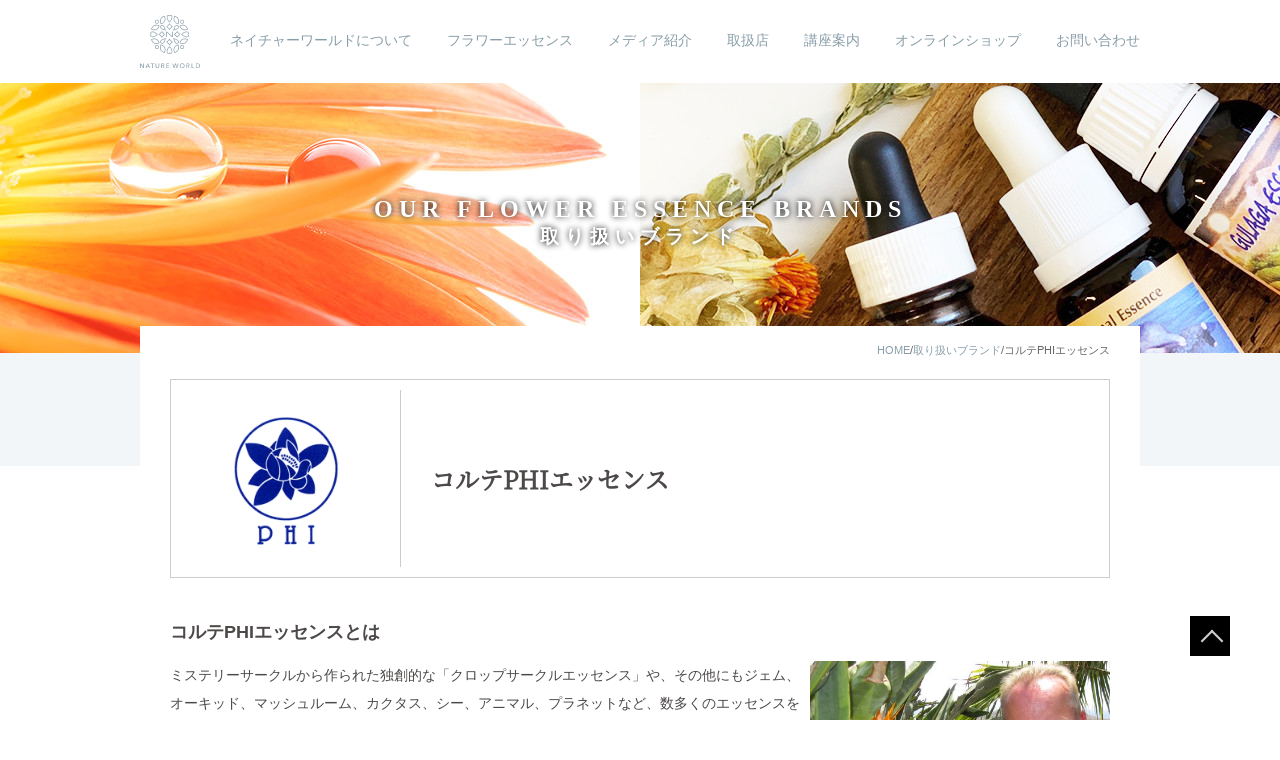

--- FILE ---
content_type: text/html; charset=UTF-8
request_url: https://www.natureworld.co.jp/brand/%E3%82%B3%E3%83%AB%E3%83%86phi%E3%82%A8%E3%83%83%E3%82%BB%E3%83%B3%E3%82%B9/
body_size: 14220
content:
<!DOCTYPE html>
<html>
<head>
	<meta charset="utf-8">
	<meta http-equiv="X-UA-Compatible" content="IE=edge">
	<title>コルテPHIエッセンス &#8212; ネイチャーワールド</title>
	<meta name="viewport" content="width=device-width, initial-scale=1, minimum-scale=1, maximum-scale=1, user-scalable=no">
	<link rel="stylesheet" href="https://www.natureworld.co.jp/wp-content/themes/nature/css/style.css">
	<link href="https://www.natureworld.co.jp/wp-content/themes/nature/css/slick-theme.css" rel="stylesheet" type="text/css">
	<link href="https://www.natureworld.co.jp/wp-content/themes/nature/css/slick.css" rel="stylesheet" type="text/css">
	<script src="https://cdn.jsdelivr.net/npm/jquery@3/dist/jquery.min.js"></script>
	<script type="text/javascript" src="https://www.natureworld.co.jp/wp-content/themes/nature/js/slick.min.js"></script>
	<script type="text/javascript" src="https://www.natureworld.co.jp/wp-content/themes/nature/js/common.js"></script>
	<script src="https://ajax.googleapis.com/ajax/libs/jquery/1.12.4/jquery.min.js"></script>
				<link rel="stylesheet" href="https://www.natureworld.co.jp/wp-content/themes/nature/css/blog.css">
		<script>
$(function() {
    $('button.mtop').click(function() {
        AjaxZip3.zip2addr('zip[data][0]','zip[data][1]','pref','address1');
    });
});
</script>
	<title>コルテPHIエッセンス &#8211; ネイチャーワールド</title>
<meta name='robots' content='max-image-preview:large' />
<link rel="alternate" type="application/rss+xml" title="ネイチャーワールド &raquo; フィード" href="https://www.natureworld.co.jp/feed/" />
<link rel="alternate" type="application/rss+xml" title="ネイチャーワールド &raquo; コメントフィード" href="https://www.natureworld.co.jp/comments/feed/" />
<script type="text/javascript">
window._wpemojiSettings = {"baseUrl":"https:\/\/s.w.org\/images\/core\/emoji\/14.0.0\/72x72\/","ext":".png","svgUrl":"https:\/\/s.w.org\/images\/core\/emoji\/14.0.0\/svg\/","svgExt":".svg","source":{"concatemoji":"https:\/\/www.natureworld.co.jp\/wp-includes\/js\/wp-emoji-release.min.js?ver=6.2.8"}};
/*! This file is auto-generated */
!function(e,a,t){var n,r,o,i=a.createElement("canvas"),p=i.getContext&&i.getContext("2d");function s(e,t){p.clearRect(0,0,i.width,i.height),p.fillText(e,0,0);e=i.toDataURL();return p.clearRect(0,0,i.width,i.height),p.fillText(t,0,0),e===i.toDataURL()}function c(e){var t=a.createElement("script");t.src=e,t.defer=t.type="text/javascript",a.getElementsByTagName("head")[0].appendChild(t)}for(o=Array("flag","emoji"),t.supports={everything:!0,everythingExceptFlag:!0},r=0;r<o.length;r++)t.supports[o[r]]=function(e){if(p&&p.fillText)switch(p.textBaseline="top",p.font="600 32px Arial",e){case"flag":return s("\ud83c\udff3\ufe0f\u200d\u26a7\ufe0f","\ud83c\udff3\ufe0f\u200b\u26a7\ufe0f")?!1:!s("\ud83c\uddfa\ud83c\uddf3","\ud83c\uddfa\u200b\ud83c\uddf3")&&!s("\ud83c\udff4\udb40\udc67\udb40\udc62\udb40\udc65\udb40\udc6e\udb40\udc67\udb40\udc7f","\ud83c\udff4\u200b\udb40\udc67\u200b\udb40\udc62\u200b\udb40\udc65\u200b\udb40\udc6e\u200b\udb40\udc67\u200b\udb40\udc7f");case"emoji":return!s("\ud83e\udef1\ud83c\udffb\u200d\ud83e\udef2\ud83c\udfff","\ud83e\udef1\ud83c\udffb\u200b\ud83e\udef2\ud83c\udfff")}return!1}(o[r]),t.supports.everything=t.supports.everything&&t.supports[o[r]],"flag"!==o[r]&&(t.supports.everythingExceptFlag=t.supports.everythingExceptFlag&&t.supports[o[r]]);t.supports.everythingExceptFlag=t.supports.everythingExceptFlag&&!t.supports.flag,t.DOMReady=!1,t.readyCallback=function(){t.DOMReady=!0},t.supports.everything||(n=function(){t.readyCallback()},a.addEventListener?(a.addEventListener("DOMContentLoaded",n,!1),e.addEventListener("load",n,!1)):(e.attachEvent("onload",n),a.attachEvent("onreadystatechange",function(){"complete"===a.readyState&&t.readyCallback()})),(e=t.source||{}).concatemoji?c(e.concatemoji):e.wpemoji&&e.twemoji&&(c(e.twemoji),c(e.wpemoji)))}(window,document,window._wpemojiSettings);
</script>
<style type="text/css">
img.wp-smiley,
img.emoji {
	display: inline !important;
	border: none !important;
	box-shadow: none !important;
	height: 1em !important;
	width: 1em !important;
	margin: 0 0.07em !important;
	vertical-align: -0.1em !important;
	background: none !important;
	padding: 0 !important;
}
</style>
	<link rel='stylesheet' id='sbi_styles-css' href='https://www.natureworld.co.jp/wp-content/plugins/instagram-feed/css/sbi-styles.min.css?ver=6.10.0' type='text/css' media='all' />
<link rel='stylesheet' id='wp-block-library-css' href='https://www.natureworld.co.jp/wp-includes/css/dist/block-library/style.min.css?ver=6.2.8' type='text/css' media='all' />
<link rel='stylesheet' id='classic-theme-styles-css' href='https://www.natureworld.co.jp/wp-includes/css/classic-themes.min.css?ver=6.2.8' type='text/css' media='all' />
<style id='global-styles-inline-css' type='text/css'>
body{--wp--preset--color--black: #000000;--wp--preset--color--cyan-bluish-gray: #abb8c3;--wp--preset--color--white: #ffffff;--wp--preset--color--pale-pink: #f78da7;--wp--preset--color--vivid-red: #cf2e2e;--wp--preset--color--luminous-vivid-orange: #ff6900;--wp--preset--color--luminous-vivid-amber: #fcb900;--wp--preset--color--light-green-cyan: #7bdcb5;--wp--preset--color--vivid-green-cyan: #00d084;--wp--preset--color--pale-cyan-blue: #8ed1fc;--wp--preset--color--vivid-cyan-blue: #0693e3;--wp--preset--color--vivid-purple: #9b51e0;--wp--preset--gradient--vivid-cyan-blue-to-vivid-purple: linear-gradient(135deg,rgba(6,147,227,1) 0%,rgb(155,81,224) 100%);--wp--preset--gradient--light-green-cyan-to-vivid-green-cyan: linear-gradient(135deg,rgb(122,220,180) 0%,rgb(0,208,130) 100%);--wp--preset--gradient--luminous-vivid-amber-to-luminous-vivid-orange: linear-gradient(135deg,rgba(252,185,0,1) 0%,rgba(255,105,0,1) 100%);--wp--preset--gradient--luminous-vivid-orange-to-vivid-red: linear-gradient(135deg,rgba(255,105,0,1) 0%,rgb(207,46,46) 100%);--wp--preset--gradient--very-light-gray-to-cyan-bluish-gray: linear-gradient(135deg,rgb(238,238,238) 0%,rgb(169,184,195) 100%);--wp--preset--gradient--cool-to-warm-spectrum: linear-gradient(135deg,rgb(74,234,220) 0%,rgb(151,120,209) 20%,rgb(207,42,186) 40%,rgb(238,44,130) 60%,rgb(251,105,98) 80%,rgb(254,248,76) 100%);--wp--preset--gradient--blush-light-purple: linear-gradient(135deg,rgb(255,206,236) 0%,rgb(152,150,240) 100%);--wp--preset--gradient--blush-bordeaux: linear-gradient(135deg,rgb(254,205,165) 0%,rgb(254,45,45) 50%,rgb(107,0,62) 100%);--wp--preset--gradient--luminous-dusk: linear-gradient(135deg,rgb(255,203,112) 0%,rgb(199,81,192) 50%,rgb(65,88,208) 100%);--wp--preset--gradient--pale-ocean: linear-gradient(135deg,rgb(255,245,203) 0%,rgb(182,227,212) 50%,rgb(51,167,181) 100%);--wp--preset--gradient--electric-grass: linear-gradient(135deg,rgb(202,248,128) 0%,rgb(113,206,126) 100%);--wp--preset--gradient--midnight: linear-gradient(135deg,rgb(2,3,129) 0%,rgb(40,116,252) 100%);--wp--preset--duotone--dark-grayscale: url('#wp-duotone-dark-grayscale');--wp--preset--duotone--grayscale: url('#wp-duotone-grayscale');--wp--preset--duotone--purple-yellow: url('#wp-duotone-purple-yellow');--wp--preset--duotone--blue-red: url('#wp-duotone-blue-red');--wp--preset--duotone--midnight: url('#wp-duotone-midnight');--wp--preset--duotone--magenta-yellow: url('#wp-duotone-magenta-yellow');--wp--preset--duotone--purple-green: url('#wp-duotone-purple-green');--wp--preset--duotone--blue-orange: url('#wp-duotone-blue-orange');--wp--preset--font-size--small: 13px;--wp--preset--font-size--medium: 20px;--wp--preset--font-size--large: 36px;--wp--preset--font-size--x-large: 42px;--wp--preset--spacing--20: 0.44rem;--wp--preset--spacing--30: 0.67rem;--wp--preset--spacing--40: 1rem;--wp--preset--spacing--50: 1.5rem;--wp--preset--spacing--60: 2.25rem;--wp--preset--spacing--70: 3.38rem;--wp--preset--spacing--80: 5.06rem;--wp--preset--shadow--natural: 6px 6px 9px rgba(0, 0, 0, 0.2);--wp--preset--shadow--deep: 12px 12px 50px rgba(0, 0, 0, 0.4);--wp--preset--shadow--sharp: 6px 6px 0px rgba(0, 0, 0, 0.2);--wp--preset--shadow--outlined: 6px 6px 0px -3px rgba(255, 255, 255, 1), 6px 6px rgba(0, 0, 0, 1);--wp--preset--shadow--crisp: 6px 6px 0px rgba(0, 0, 0, 1);}:where(.is-layout-flex){gap: 0.5em;}body .is-layout-flow > .alignleft{float: left;margin-inline-start: 0;margin-inline-end: 2em;}body .is-layout-flow > .alignright{float: right;margin-inline-start: 2em;margin-inline-end: 0;}body .is-layout-flow > .aligncenter{margin-left: auto !important;margin-right: auto !important;}body .is-layout-constrained > .alignleft{float: left;margin-inline-start: 0;margin-inline-end: 2em;}body .is-layout-constrained > .alignright{float: right;margin-inline-start: 2em;margin-inline-end: 0;}body .is-layout-constrained > .aligncenter{margin-left: auto !important;margin-right: auto !important;}body .is-layout-constrained > :where(:not(.alignleft):not(.alignright):not(.alignfull)){max-width: var(--wp--style--global--content-size);margin-left: auto !important;margin-right: auto !important;}body .is-layout-constrained > .alignwide{max-width: var(--wp--style--global--wide-size);}body .is-layout-flex{display: flex;}body .is-layout-flex{flex-wrap: wrap;align-items: center;}body .is-layout-flex > *{margin: 0;}:where(.wp-block-columns.is-layout-flex){gap: 2em;}.has-black-color{color: var(--wp--preset--color--black) !important;}.has-cyan-bluish-gray-color{color: var(--wp--preset--color--cyan-bluish-gray) !important;}.has-white-color{color: var(--wp--preset--color--white) !important;}.has-pale-pink-color{color: var(--wp--preset--color--pale-pink) !important;}.has-vivid-red-color{color: var(--wp--preset--color--vivid-red) !important;}.has-luminous-vivid-orange-color{color: var(--wp--preset--color--luminous-vivid-orange) !important;}.has-luminous-vivid-amber-color{color: var(--wp--preset--color--luminous-vivid-amber) !important;}.has-light-green-cyan-color{color: var(--wp--preset--color--light-green-cyan) !important;}.has-vivid-green-cyan-color{color: var(--wp--preset--color--vivid-green-cyan) !important;}.has-pale-cyan-blue-color{color: var(--wp--preset--color--pale-cyan-blue) !important;}.has-vivid-cyan-blue-color{color: var(--wp--preset--color--vivid-cyan-blue) !important;}.has-vivid-purple-color{color: var(--wp--preset--color--vivid-purple) !important;}.has-black-background-color{background-color: var(--wp--preset--color--black) !important;}.has-cyan-bluish-gray-background-color{background-color: var(--wp--preset--color--cyan-bluish-gray) !important;}.has-white-background-color{background-color: var(--wp--preset--color--white) !important;}.has-pale-pink-background-color{background-color: var(--wp--preset--color--pale-pink) !important;}.has-vivid-red-background-color{background-color: var(--wp--preset--color--vivid-red) !important;}.has-luminous-vivid-orange-background-color{background-color: var(--wp--preset--color--luminous-vivid-orange) !important;}.has-luminous-vivid-amber-background-color{background-color: var(--wp--preset--color--luminous-vivid-amber) !important;}.has-light-green-cyan-background-color{background-color: var(--wp--preset--color--light-green-cyan) !important;}.has-vivid-green-cyan-background-color{background-color: var(--wp--preset--color--vivid-green-cyan) !important;}.has-pale-cyan-blue-background-color{background-color: var(--wp--preset--color--pale-cyan-blue) !important;}.has-vivid-cyan-blue-background-color{background-color: var(--wp--preset--color--vivid-cyan-blue) !important;}.has-vivid-purple-background-color{background-color: var(--wp--preset--color--vivid-purple) !important;}.has-black-border-color{border-color: var(--wp--preset--color--black) !important;}.has-cyan-bluish-gray-border-color{border-color: var(--wp--preset--color--cyan-bluish-gray) !important;}.has-white-border-color{border-color: var(--wp--preset--color--white) !important;}.has-pale-pink-border-color{border-color: var(--wp--preset--color--pale-pink) !important;}.has-vivid-red-border-color{border-color: var(--wp--preset--color--vivid-red) !important;}.has-luminous-vivid-orange-border-color{border-color: var(--wp--preset--color--luminous-vivid-orange) !important;}.has-luminous-vivid-amber-border-color{border-color: var(--wp--preset--color--luminous-vivid-amber) !important;}.has-light-green-cyan-border-color{border-color: var(--wp--preset--color--light-green-cyan) !important;}.has-vivid-green-cyan-border-color{border-color: var(--wp--preset--color--vivid-green-cyan) !important;}.has-pale-cyan-blue-border-color{border-color: var(--wp--preset--color--pale-cyan-blue) !important;}.has-vivid-cyan-blue-border-color{border-color: var(--wp--preset--color--vivid-cyan-blue) !important;}.has-vivid-purple-border-color{border-color: var(--wp--preset--color--vivid-purple) !important;}.has-vivid-cyan-blue-to-vivid-purple-gradient-background{background: var(--wp--preset--gradient--vivid-cyan-blue-to-vivid-purple) !important;}.has-light-green-cyan-to-vivid-green-cyan-gradient-background{background: var(--wp--preset--gradient--light-green-cyan-to-vivid-green-cyan) !important;}.has-luminous-vivid-amber-to-luminous-vivid-orange-gradient-background{background: var(--wp--preset--gradient--luminous-vivid-amber-to-luminous-vivid-orange) !important;}.has-luminous-vivid-orange-to-vivid-red-gradient-background{background: var(--wp--preset--gradient--luminous-vivid-orange-to-vivid-red) !important;}.has-very-light-gray-to-cyan-bluish-gray-gradient-background{background: var(--wp--preset--gradient--very-light-gray-to-cyan-bluish-gray) !important;}.has-cool-to-warm-spectrum-gradient-background{background: var(--wp--preset--gradient--cool-to-warm-spectrum) !important;}.has-blush-light-purple-gradient-background{background: var(--wp--preset--gradient--blush-light-purple) !important;}.has-blush-bordeaux-gradient-background{background: var(--wp--preset--gradient--blush-bordeaux) !important;}.has-luminous-dusk-gradient-background{background: var(--wp--preset--gradient--luminous-dusk) !important;}.has-pale-ocean-gradient-background{background: var(--wp--preset--gradient--pale-ocean) !important;}.has-electric-grass-gradient-background{background: var(--wp--preset--gradient--electric-grass) !important;}.has-midnight-gradient-background{background: var(--wp--preset--gradient--midnight) !important;}.has-small-font-size{font-size: var(--wp--preset--font-size--small) !important;}.has-medium-font-size{font-size: var(--wp--preset--font-size--medium) !important;}.has-large-font-size{font-size: var(--wp--preset--font-size--large) !important;}.has-x-large-font-size{font-size: var(--wp--preset--font-size--x-large) !important;}
.wp-block-navigation a:where(:not(.wp-element-button)){color: inherit;}
:where(.wp-block-columns.is-layout-flex){gap: 2em;}
.wp-block-pullquote{font-size: 1.5em;line-height: 1.6;}
</style>
<link rel="https://api.w.org/" href="https://www.natureworld.co.jp/wp-json/" /><link rel="alternate" type="application/json" href="https://www.natureworld.co.jp/wp-json/wp/v2/brand/445" /><link rel="EditURI" type="application/rsd+xml" title="RSD" href="https://www.natureworld.co.jp/xmlrpc.php?rsd" />
<link rel="wlwmanifest" type="application/wlwmanifest+xml" href="https://www.natureworld.co.jp/wp-includes/wlwmanifest.xml" />
<meta name="generator" content="WordPress 6.2.8" />
<link rel="canonical" href="https://www.natureworld.co.jp/brand/%e3%82%b3%e3%83%ab%e3%83%86phi%e3%82%a8%e3%83%83%e3%82%bb%e3%83%b3%e3%82%b9/" />
<link rel='shortlink' href='https://www.natureworld.co.jp/?p=445' />
<link rel="alternate" type="application/json+oembed" href="https://www.natureworld.co.jp/wp-json/oembed/1.0/embed?url=https%3A%2F%2Fwww.natureworld.co.jp%2Fbrand%2F%25e3%2582%25b3%25e3%2583%25ab%25e3%2583%2586phi%25e3%2582%25a8%25e3%2583%2583%25e3%2582%25bb%25e3%2583%25b3%25e3%2582%25b9%2F" />
<link rel="alternate" type="text/xml+oembed" href="https://www.natureworld.co.jp/wp-json/oembed/1.0/embed?url=https%3A%2F%2Fwww.natureworld.co.jp%2Fbrand%2F%25e3%2582%25b3%25e3%2583%25ab%25e3%2583%2586phi%25e3%2582%25a8%25e3%2583%2583%25e3%2582%25bb%25e3%2583%25b3%25e3%2582%25b9%2F&#038;format=xml" />
<link rel="icon" href="https://www.natureworld.co.jp/wp-content/uploads/2021/12/cropped-NW_logo_positive_tate-32x32.jpg" sizes="32x32" />
<link rel="icon" href="https://www.natureworld.co.jp/wp-content/uploads/2021/12/cropped-NW_logo_positive_tate-192x192.jpg" sizes="192x192" />
<link rel="apple-touch-icon" href="https://www.natureworld.co.jp/wp-content/uploads/2021/12/cropped-NW_logo_positive_tate-180x180.jpg" />
<meta name="msapplication-TileImage" content="https://www.natureworld.co.jp/wp-content/uploads/2021/12/cropped-NW_logo_positive_tate-270x270.jpg" />
	
<link rel="stylesheet" href="https://unpkg.com/scroll-hint@latest/css/scroll-hint.css">
<script src="https://unpkg.com/scroll-hint@latest/js/scroll-hint.min.js"></script>

	
</head>
<body class="brand-template-default single single-brand postid-445">
	<div class="wrap">
		<header>
			<div class="container">
				<div class="hdr_box">
					<div class="hdr_inner">
						<div class="hdr_logo"><a href="https://www.natureworld.co.jp"><picture>
							<source media="(min-width:768px)" srcset="https://www.natureworld.co.jp/wp-content/themes/nature/2021img/2021logo.svg">
							<source media="(max-width:767px)" srcset="https://www.natureworld.co.jp/wp-content/themes/nature/2021img/2021logo.svg">
							<img src="https://www.natureworld.co.jp/wp-content/themes/nature/2021img/2021logo.svg" alt="ネイチャーワールド">
						</picture></a>
						</div>
						<div class="sp mail"><a href="https://www.natureworld.co.jp/contact"><img src="https://www.natureworld.co.jp/wp-content/themes/nature/img/common/header_mail_btn_sp.png" alt=""></a></div>
						<div class="sp menu"><a href="javascript:void(0);"><img src="https://www.natureworld.co.jp/wp-content/themes/nature/img/common/header_menu_btn_sp.png" alt=""></a></div>
					</div>
					<div class="gnav_wrapper">
						<ul class="gnav">
							<li class="sub toggle"><span>ネイチャーワールドについて</span>
								<ul class="sub-menu">
									<li><a href="https://www.natureworld.co.jp/about">ネイチャーワールドについて</a></li>
									<li><a href="https://www.natureworld.co.jp/company">会社概要</a></li>
									<li><a href="https://www.natureworld.co.jp/access">直営店舗紹介・アクセス</a></li>
									
								</ul>
							</li>
							<li class="sub toggle"><span>フラワーエッセンス</span>
								<ul class="sub-menu">
									<li><a href="https://www.natureworld.co.jp/essences">フラワーエッセンスとは</a></li>
									<li><a href="https://www.natureworld.co.jp/handling">使い方・作り方・選び方</a></li>
									<li><a href="https://www.natureworld.co.jp/brand">取り扱いブランド</a></li>
									<li><a href="https://www.natureworld.co.jp/column">エッセンスコラム<br><span>Live with Flower Essence</span></a></li>
								</ul>
							</li>
							<li><a href="https://www.natureworld.co.jp/media_publish">メディア紹介</a></li>
							<li><a href="https://www.natureworld.co.jp/shops">取扱店</a></li>
							<li class="sub toggle"><span>講座案内</span>
								<ul class="sub-menu">
									<li><a href="https://www.natureworld.co.jp/workshops">ワークショップ案内</a></li>
									<li><a href="https://www.natureworld.co.jp/schools">スクール案内</a></li>
									<li><a href="https://www.natureworld.co.jp/practicioner">プラクティショナー&ティーチャー一覧</a></li>
									<li><a href="https://www.natureworld.co.jp/therapist">IFECJ認定セラピスト一覧</a></li>
								</ul>
							</li>
							<li class="sub toggle"><span>オンラインショップ</span>
								<ul class="sub-menu">
									<li><a href="https://www.natureworld-shop.com/" target="_blank">オンラインショップ</a></li>
									<li><a href="https://natureworld.bcart.jp/" target="_blank">卸売専用ショップ</a></li>
									<li><a href="https://www.crystalspurely-shop.com/" target="_blank">Crystals by Purely </a></li>
									<li><a href="https://natureworld.bcart.jp/page/about" target="_blank">卸販売について</a></li>
								</ul>
							</li>

							<li class="sub toggle"><span>お問い合わせ</span>
								<ul class="sub-menu">
									<li><a href="https://www.natureworld.co.jp/faq">よくあるご質問</a></li>
									<li><a href="https://www.natureworld.co.jp/contact">お問い合わせ</a></li>
								</ul>
							</li>
						</ul>
					</div>
					</div>
				</div>
		</header>
		<script>
			$(document).ready(function(){
				$(".products p.name").click(function(){
					$(this).siblings('div').slideToggle();
					$(this).toggleClass('open');
				});
			});
		</script>
		<div class="visual">
				<div class="container">
					<h2>OUR FLOWER ESSENCE BRANDS<span>取り扱いブランド</span></h2>
				</div>
		</div>
		<div class="main">
			<p class="breadcrumb"><a href="https://www.natureworld.co.jp">HOME</a>/<a href="https://www.natureworld.co.jp/brand">取り扱いブランド</a>/コルテPHIエッセンス</p>
			<section class="detail">
				<div class="container">
			        						<h3 class="brand_name">
							<img src="https://www.natureworld.co.jp/wp-content/uploads/2019/10/PHI-Logo..jpg" /><span>コルテPHIエッセンス</span>
						</h3>
						<div><strong><font size="4">コルテPHIエッセンスとは</font></strong><br>
<p><img src="https://www.natureworld.co.jp/wp-content/uploads/2020/06/IMG_3614_圧縮サイズ変更.png" alt="" width="100%" class="alignnone size-full wp-image-1641 sp_only" align="right" ></p><img src="https://www.natureworld.co.jp/wp-content/uploads/2020/06/IMG_3614_圧縮サイズ変更.png" alt="" width="300" height="225"  class="alignnone size-full wp-image-1641 pc_only" align="right" >

ミステリーサークルから作られた独創的な「クロップサークルエッセンス」や、その他にもジェム、オーキッド、マッシュルーム、カクタス、シー、アニマル、プラネットなど、数多くのエッセンスを世に送りだしています。<br>
多数あるエッセンスの中でもハートを優しくオープンにしてくれる「イルカのエッセンス」は世界中の多くの人に愛されています。<br>
他にはないコルテ氏だけのトリートメントとして、PHI エッセンス・光・色・音を使った『ホリスティック・ライト・トリートメント』があげられます。<br>

<br><br>

<strong><font size="4">コルテ氏のエッセンスの作り方</font></strong><br>
“クリスタルメソッド”という花を摘まずに、晶洞石（ジオード）を使った方法でエッセンスを作るということが有名なPHI エッセンス。<br>
ヨーロッパ、南米、アフリカ（カナリア諸島）といった、3 つの大陸からのフラワーエッセンスが作られています。<br>
<br>

<img src="https://www.natureworld.co.jp/wp-content/uploads/2020/06/IMG_3616_圧縮サイズ変更.png" alt="" width="300" height="225"class="alignnone size-full wp-image-1641" /><img src="https://www.natureworld.co.jp/wp-content/uploads/2020/06/Bild3.jpg" alt="" width="300" height="225" class="alignnone size-full wp-image-1641" />
<br><br><br>

<strong><font size="4">使用方法について</font></strong><br>
■フラワーエッセンスの使用方法についてはこちらをクリックしてご覧下さい。→<a href="https://www.natureworld.co.jp/handling" rel="noopener" target="_blank"><font color="green">フラワーエッセンスの使用方法について</font></a><br>
■コルテPHIエッセンスのおすすめ滴数とトリートメントボトル作成可・不可について<br>
　コルテPHIエッセンス全てのエッセンス（クロップサークルエッセンスを除く）：3～4滴目安　トリートメント〇<br>
 　＊クロップサークルエッセンスはそのままお使い頂くことをおすすめしております。<br>
　 　また、このエッセンスは波動が高いので、お部屋に置いたり、瞑想時にお使い頂くなど、持っているだけで力強いサポートとなります。
<br><br><br>
<strong><font size="4">コルテPHIエッセンスの各シリーズについて</font></font></strong><br>
■コンビネーション：エナジーバランサーラインエッセンスシリーズ<br>
エッセンスの種類がとても豊富で、何を選んで良いか悩んでしまうという方や初心者の方にも、大変わかりやすくカテゴライズされたコンビネーションです。<br><br>
■シングル：ジェムエッセンスシリーズ<br>
“グラウンディング” “地球とつながり、しっかり現実世界を生きていく”ことを助けます。<br><br>
■シングル：アマゾンオーキッドエッセンスシリーズ<br>
ハイヤーチャクラに作用しスピリチュアルな気づきや高い意識への開花を助けてくれます。<br><br>
■シングル：マッシュルームエッセンスシリーズ<br>
私達の潜在意識レベルにある問題を意識レベルに上げ、消化していくことを助けてくれます。<br><br>
■シングル：カクタスエッセンスシリーズ<br>
さぼてんのとげに象徴されるように、“プロテクション”のエネルギーを助けます。<br><br>
■シングル：ローズエッセンスシリーズ<br>
ハートと愛のためのエッセンスです。私達のハートを内側から癒し、優しくひらいてくれます。<br><br>
■シングル：アフリカン＆カナリーアイランドエッセンスシリーズ<br>
ユニークな、個性ある花が特色のアフリカン＆カナリーアイランドエッセンス。セクシャルな問題やコミュニケーションに関するエッセンスや免疫力を高めてくれることで人気の「K9」エッセンスもこのシリーズです。<br><br>
■シングル：ワイルドフラワーエッセンスシリーズ<br>
ラベンダー、アイリス、デイジー、カモミールなど馴染みがあるお花から作られているシリーズです。<br><br>
■シングル：クラシックエッセンスシリーズ<br>
バッチ博士が作った38種のエッセンスをアンドレアス・コルテ氏が再現したシリーズです。<br><br>
■シングル：シーエッセンスシリーズ<br>
海の生き物から作られたエッセンスです。「イルカ」のエッセンスが人気です。クリスタルメソッドで作られています。<br><br>
■シングル：ヨーロピアン、アフリカンアニマルエッセンスシリーズ<br>
マインドレベルの問題と、祖先から受け継いできたもののヒーリングにきわめて有効なシリーズです。<br><br>
■シングル：オーシャンエッセンスシリーズ<br>
深海1000～4000メートルに生息する生物からもたらされたエッセンスです。細胞意識深くにある潜在意識下のブロックに光を当て、顕在意識に浮上させることで、意識的な変容と解放をサポートします。<br><br>
■シングル：プラネットエッセンスシリーズ<br>
プラネット（惑星）エッセンスは、エッセンスを使い慣れた方や、占星術をよくご存知の方におすすめのエッセンスです。<br><br>
■シングル：クロップサークルエッセンスシリーズ<br>
ミステリーサークルから作られた独創的なエッセンスです。生命の神聖さを思い出させ、多次元レベルでの癒しをもたらします。<br><br>
■シングル：その他シングルエッセンスシリーズ<br>
エンジェルエッセンス、ヨーロピアンオーキッドエッセンスシリーズ、カリビアンオーキッドエッセンスシリーズ、食虫植物エッセンスシリーズ、ピラミッドエッセンスシリーズ、その他のエッセンス<br><br>

<div class="pc_only">
<table>
    <tr>
      <td><div align="center"><img src="https://www.natureworld.co.jp/wp-content/uploads/2020/06/life-force-cactus.jpg" alt="" width="150" height="112" hspace="0"></td>
      <td><div align="center"><img src="https://www.natureworld.co.jp/wp-content/uploads/2020/06/Queen-of-Denmark.jpg" alt="" width="150" height="112" hspace="0"></td>
      <td><div align="center"><img src="https://www.natureworld.co.jp/wp-content/uploads/2020/06/カクタス.jpg" alt="" width="150" height="112" hspace="0"></td>
   <td><div align="center"><img src="https://www.natureworld.co.jp/wp-content/uploads/2020/06/Kornkreise-2009-398圧縮.jpg" alt="" width="150" height="112" hspace="0"></td>
   <td><div align="center"><img src="https://www.natureworld.co.jp/wp-content/uploads/2020/06/32_サイズ変更.jpg" alt="" width="150" height="112" hspace="0"></td>
   <td><div align="center"><img src="https://www.natureworld.co.jp/wp-content/uploads/2020/06/185_サイズ変更.jpg" alt="" width="150" height="112" hspace="0"></td>

    </tr>
    <tr>
      <td><div align="center">ライフフォース<br>カクタス</td>
      <td><div align="center">クイーンオブ<br>デンマーク</td>
      <td><div align="center">ビューティー<br>カクタス</td>
<td><div align="center">フォーメーション<br>カクタス</td>
<td><div align="center">クロップサークル＃32</td>
<td><div align="center">クロップサークル＃185</td>

    </tr>
  </table>
</body>
 <table>
    <tr>
   <td><div align="center"><img src="https://www.natureworld.co.jp/wp-content/uploads/2020/06/カクタス③_圧縮.jpg" alt="" width="150" height="112" hspace="0"></td>
   <td><div align="center"><img src="https://www.natureworld.co.jp/wp-content/uploads/2020/10/ラブカクタス_サイズ変更.jpg" alt="" width="150" height="112" hspace="0"></td>
 <td><div align="center"><img src="https://www.natureworld.co.jp/wp-content/uploads/2020/06/Chicory_修正.jpg" alt="" width="150" height="112" hspace="0"></td>
 <td><div align="center"><img src="https://www.natureworld.co.jp/wp-content/uploads/2020/06/アルマゲロサイズ変更.jpg" alt="" width="150" height="112" hspace="0"></td>
 <td><div align="center"><img src="https://www.natureworld.co.jp/wp-content/uploads/2020/06/fly-agar.jpg" alt="" width="150" height="112" hspace="0"></td>
 <td><div align="center"><img src="https://www.natureworld.co.jp/wp-content/uploads/2020/06/delphin_gross_サイズ修正.jpg" alt="" width="150" height="112" hspace="0"></td>

    </tr>
    <tr>
<td><div align="center">ジョイフル<br>オプンティア</td>
<td><div align="center">ラブカクタス</td>
<td><div align="center">チコリー</td>
<td><div align="center">アルマゲロ</td>
<td><div align="center">フライアガリック</td>
<td><div align="center">イルカ</td>
    </tr>
  </table>
</body>
</div>



<div class="sp_only">
<table>
    <tr>
      <td><div align="center"><img src="https://www.natureworld.co.jp/wp-content/uploads/2020/06/life-force-cactus.jpg" alt="" width="150" height="112" hspace="0"></td>
      <td><div align="center"><img src="https://www.natureworld.co.jp/wp-content/uploads/2020/06/Queen-of-Denmark.jpg" alt="" width="150" height="112" hspace="0"></td>
      <td><div align="center"><img src="https://www.natureworld.co.jp/wp-content/uploads/2020/06/カクタス.jpg" alt="" width="150" height="112" hspace="0"></td>
	  </tr>
	  <tr>
	  <td><div align="center">ライフフォース<br>カクタス</td>
      <td><div align="center">クイーンオブ<br>デンマーク</td>
      <td><div align="center">ビューティー<br>カクタス</td>
  </tr>
		  
		      <tr>
   <td><div align="center"><img src="https://www.natureworld.co.jp/wp-content/uploads/2020/06/Kornkreise-2009-398圧縮.jpg" alt="" width="150" height="112" hspace="0"></td>
   <td><div align="center"><img src="https://www.natureworld.co.jp/wp-content/uploads/2020/06/32_サイズ変更.jpg" alt="" width="150" height="112" hspace="0"></td>
   <td><div align="center"><img src="https://www.natureworld.co.jp/wp-content/uploads/2020/06/185_サイズ変更.jpg" alt="" width="150" height="112" hspace="0"></td>

    </tr>
    <tr>
      
<td><div align="center">フォーメーション<br>カクタス</td>
<td><div align="center">クロップサークル＃32</td>
<td><div align="center">クロップサークル＃185</td>

    </tr>
  </table>
</body>
 <table>
    <tr>
   <td><div align="center"><img src="https://www.natureworld.co.jp/wp-content/uploads/2020/06/カクタス③_圧縮.jpg" alt="" width="150" height="112" hspace="0"></td>
   <td><div align="center"><img src="https://www.natureworld.co.jp/wp-content/uploads/2020/10/ラブカクタス_サイズ変更.jpg" alt="" width="150" height="112" hspace="0"></td>
 <td><div align="center"><img src="https://www.natureworld.co.jp/wp-content/uploads/2020/06/Chicory_修正.jpg" alt="" width="150" height="112" hspace="0"></td>
 </tr>
 <tr>
<td><div align="center">ジョイフル<br>オプンティア</td>
<td><div align="center">ラブカクタス</td>
<td><div align="center">チコリー</td>
</tr>
 
     <tr>
 <td><div align="center"><img src="https://www.natureworld.co.jp/wp-content/uploads/2020/06/アルマゲロサイズ変更.jpg" alt="" width="150" height="112" hspace="0"></td>
 <td><div align="center"><img src="https://www.natureworld.co.jp/wp-content/uploads/2020/06/fly-agar.jpg" alt="" width="150" height="112" hspace="0"></td>
 <td><div align="center"><img src="https://www.natureworld.co.jp/wp-content/uploads/2020/06/delphin_gross_サイズ修正.jpg" alt="" width="150" height="112" hspace="0"></td>

    </tr>
    <tr>

<td><div align="center">アルマゲロ</td>
<td><div align="center">フライアガリック</td>
<td><div align="center">イルカ</td>
    </tr>
  </table>
</body>
</div>


</div>
						<div class="founder">
							<p class="photo"><img src="https://www.natureworld.co.jp/wp-content/uploads/2019/10/Andreas-Korte.jpg" /></p>
							<div>
								<p class="name">アンドレアス･コルテ Andreas Korte</p>
								<p>PHIエッセンスBVのディレクター。1964年ドイツのコンスタンス湖に生まれる。“University of Aix en Pce”で学び、1984年にクリスタルメソッド（花を摘まないでエッセンスを作る方法）を確立。クラシックフラワー（バッチフラワー）から範囲を拡大し、1989年にはアマゾンオーキッドエッセンスを手掛ける。1991年にイルカのエッセンス“デルフ”を世界で初めて発表し、同年、アフリカやカナリア諸島の調査を開始、マッシュルームエッセンスの開発、そして1996年からはクロップサークルエッセンスに取り組んでいる。書物は世界各国で出版され、ワークショップは多くの国々で開催されている。</p>
							</div>
						</div>
						<div class="products">
							<p class="note">オススメ商品のみ掲載しております。その他の商品はオンラインショップにてご覧下さい。</p>
							<ul>
							
															<li>
									<p class="name">イルカエッセンス</p>
									<div>＼雑誌掲載商品／<br>
JJ 2020年8月号、mina 2020年2月号、セラピスト 2019年8月号、25ans 2019年7月号、<br>
Gina 2018年Summer<br><br>

<center>イルカのメッセージの核心は無条件の愛です。すべてを包み込む普遍的な愛。</center><br>
<center>イルカのエッセンスは、すべてのチャクラにすばやく作用し、調和させてくれます。人生の変化の過程をサポートし、波に身を任せるように、人生を明るく楽しく遊びながら学んでいくことを思い出させてくれ、優しくハートチャクラを開いてくれます。</center><br>
<center>またイルカはパワフルな浄化作用を持っています。汚染された河川や湖、海の浄化・活性化に使うことも出来ます。</center><br>

<div style="text-align:center">
<img decoding="async" src="https://www.natureworld.co.jp/wp-content/uploads/2019/10/fphi11002-1.jpg" alt="" width="200" height="200" class="alignnone size-medium wp-image-703" />
</div>
<br><br>
<center>デルフスプレーはイルカのエッセンスと同じく、喜びや楽しい気分を与えてくれ、ハートチャクラを開くサポートをしてくれます。また浄化スプレーとしても、とても効果的なスプレーです。エネルギー的に汚染された部屋の浄化(病院やサロンなど、クライアントが帰られた後の部屋の浄化、会議室など)にも効果的です。部屋のエネルギーを活性化し浄化して、よい雰囲気を作り出してくれます。飛行機での旅行中にスプレーするのもお勧めです。</center><br>

<div style="text-align:center">
<img decoding="async" loading="lazy" src="https://www.natureworld.co.jp/wp-content/uploads/2019/10/fphi23005-1.jpg" alt="" width="200" height="200" class="alignnone size-medium wp-image-1617" />
</div>										<p class="toshop"><a href="https://www.natureworld-shop.com/view/item/000000002640" target="_blank">製品を購入する<span>（通販サイトへ）</span></a></p>
									</div>
								</li>
															<li>
									<p class="name">ピンクイルカエッセンス</p>
									<div>＼雑誌掲載商品／<br>
GLOW 2018年3月号<br><br>

<center>ピンクイルカのエッセンスは、私達の心を開き、心から「感じる」ことを手助けしてくれます。</center><br>
<center>存在するすべてのものは、本当は皆ひとつです。（ONENESS）全ての存在はつながっていると感じるために、</center>
<center>私達の心を自然の美しさと私達の中にある奥深い英知に結び付けてくれます。</center><br>
このエッセンスは愛と喜びを以って、私達の精神が成長していくように手助けをしてくれます。イルカのエッセンスとの違いは、さらにソフトに、穏やかに作用し、そして「女性」
としての感受性を促してくれるところです。女性の精神的苦痛を癒してくれます。<br>
<br>
<div style="text-align:center">
<img decoding="async" loading="lazy" src="https://www.natureworld.co.jp/wp-content/uploads/2019/10/fphi19010-1.jpg" alt="" width="200" height="200" class="alignnone size-medium wp-image-705" />
</div>										<p class="toshop"><a href="https://www.natureworld-shop.com/view/item/000000002746" target="_blank">製品を購入する<span>（通販サイトへ）</span></a></p>
									</div>
								</li>
															<li>
									<p class="name">パイロットホエール(ゴンドウクジラ)</p>
									<div>＼雑誌掲載商品／<br>
セラピスト 2019年8月号<br><br>

このエッセンスはまずイルカを使ってからご使用下さい。毎回使う前に必ずテストをしてください。クジラは知識の番人です。<br>
クジラのエッセンスを通して伝わるエネルギーは、父性的な英知、深い共感の心。人間も動物も植物も地球に共存しています。<br>
<br>
このエッセンスは私達人間がより大きな全体の一部なのだと思い出させてくれます。<br>
地球の意識と私達をつなげ、自分たちの行為に責任を持つこと、地球を見守る役割を負っていることを悟らせてくれます。<br>
<br>
イルカのエッセンスと同じくハートチャクラを開かせるはたらきもありますが、イルカの持つ柔らかくて明るいエネルギーに比べると<br>
突発的で、徹底的なプロセスとして起こることがあります。<br>
<br>




<strong>クジラのエッセンスの作用</strong>
<br>
クジラと、そしてそのエッセンスを通して伝わるエネルギーは、私達がより大きな全体の一部なのだということを思い出させてくれます。<br>
私達は全ての動・植物と共にこの惑星に住んでいるのであり、自分たちの行為に対して責任を持っています。<br>
人間として、地球の番をするという任務を負っています。今こそ、個人的な心配事や利害関係から離れ、もっと上に目を向け、全ての存在と一緒になるときです。<br>
クジラのエッセンスは私達をこの意識へとつながらせてくれます。<br>
<br>
❤父のごとき思いやり<br>
クジラは、すでに昔から年功、英知、善意といった特質を持つものと言われてきました。<br>
クジラのエッセンスは私達自身の中に持っているこれらの特質に向かって開かせてくれます。<br>
地球が私達を養ってくれる母であるならば、今日特に必要なのは、地球とその資源に敬意を持って思慮深く扱う父性的な英知と賢さです。<br>
<br>
❤共感の気持ちを育てること<br>
全体に対する責任感とほとんど切り離せない関係にあるのが、すべての生命に対する共感です。<br>
あらゆる生命とのつながりを思い出させてくれるクジラのエッセンスは、私達の共感の心も深めてくれます。<br>
<br>
❤心を開くこと
デルフエッセンスと同じ様に、クジラのエッセンスもハートを開かせてくれます。<br>
でもデルフエッセンスの柔らかくて明るいエネルギーによる場合と違って、クジラのエッセンスの場合は開き方が突然で、<br>
徹底的なプロセスとして起こります。<br>
<br>
<br>
<div style="text-align:center">
<img decoding="async" loading="lazy" src="https://www.natureworld.co.jp/wp-content/uploads/2019/10/fphi11010-300x300.jpg" alt="" width="200" height="200" class="alignnone size-medium wp-image-1016" srcset="https://www.natureworld.co.jp/wp-content/uploads/2019/10/fphi11010-300x300.jpg 300w, https://www.natureworld.co.jp/wp-content/uploads/2019/10/fphi11010-150x150.jpg 150w, https://www.natureworld.co.jp/wp-content/uploads/2019/10/fphi11010.jpg 650w" sizes="(max-width: 200px) 100vw, 200px" />
</div>										<p class="toshop"><a href="https://www.natureworld-shop.com/view/item/000000002648" target="_blank">製品を購入する<span>（通販サイトへ）</span></a></p>
									</div>
								</li>
															<li>
									<p class="name">K9</p>
									<div>＼雑誌掲載商品／<br>
SPRiNG 2021年2月号、HONEY 2020年10月号 ＃29、otonaMUSE 2020年4月号、otonaMUSE 2019年9月<br><br>

<center>K9 は、中央アフリカのジャングルの花からつくられたエッセンスで、エネルギー的な防御力を強化することによって、</center><br>
<center>実際の肉体の防御壁をつくることを助けてくれます。</center><br>
<br>
<center>またあまりにも困難すぎてあきらめたくなってしまうような状況の助けにもなります。</center><br>
<center>希望を失わず、意志の力を結集させて目的を達成できるように助けてくれます。</center><br>
<br>
<center>エネルギーレベルで免疫系を活性化し、生きる力を強めてくれます。</center><br>
<br>
<div style="text-align:center">
<img decoding="async" loading="lazy" src="https://www.natureworld.co.jp/wp-content/uploads/2019/10/fphi08009-1.jpg" alt="" width="200" height="200" class="alignnone size-medium wp-image-1137" />
</div>										<p class="toshop"><a href="https://www.natureworld-shop.com/view/item/000000002522" target="_blank">製品を購入する<span>（通販サイトへ）</span></a></p>
									</div>
								</li>
															<li>
									<p class="name">RQ7</p>
									<div>＼雑誌掲載商品／<br>
HONEY 2020年10月号 ＃29<br><br>

RQ7 は、チェリープラム、クレマチス、インパチェンス、ロックローズ、スターオブベツレヘム、ロータス、セルフヒールの<br>
各エッセンスを組み合わせたコンビネーションで、レスキューレメディ( 緊急用エッセンス) として知られています。<br>
<br>
何らかの緊急事態が起こったとき、消耗してしまったとき、ちょっとしたショック状態、トラウマ状態などに用いる。<br>
手術後などのヒーリングにも効果的です。<br>
<br>
<div style="text-align:center">
<img decoding="async" loading="lazy" src="https://www.natureworld.co.jp/wp-content/uploads/2019/10/fphi10040-1.jpg" alt="" width="200" height="200" class="alignnone size-medium wp-image-1138" />
</div>										<p class="toshop"><a href="https://www.natureworld-shop.com/view/item/000000002637?category_page_id=484" target="_blank">製品を購入する<span>（通販サイトへ）</span></a></p>
									</div>
								</li>
															<li>
									<p class="name">T1 エッセンス</p>
									<div>T1エッセンスはウクライナのチェルノブイリの原発事故の後に、災害者の支援と汚染された地域を浄化する為に生まれたエッセンスです。その後18年間に渡り研究を続けて参りました。
T1はエネルギーを放つ性質を持っているすべてのエッセンスとは反対に、過剰なエネルギー、 ネガティブなエネルギーを吸収するという独自性を持つ特徴があります。
イルカのエッセンスと組み合わせて使用することでネガティブなエネルギーを効果的に浄化することができます。
自然環境や社会環境、自分が置かれている環境にある自分にとってネガティブと思われるエネルギーから 私達のオーラフィールドを保護し、エネルギーのバランスを回復してくれます。<br>
<br>
【使用例】<br>
・PCを使われる方に：PCの側に置くと有害な電磁波を吸収してくれます。<br>
・レントゲン検査や化学療法を行った後に。<br>
・地磁気や強い電磁場(高圧電線の近くなど)、電磁放射線にさらされる場合に。<br>
・その他社会環境や自然環境にある有害なエネルギーや電磁波からの汚染に対する不安や恐れに。<br>
・ジオパシックストレスに。<br>
<br><br>
<div style="text-align:center">
<img decoding="async" loading="lazy" src="https://www.natureworld.co.jp/wp-content/uploads/2019/11/fphi20001-300x300.jpg" alt="" width="200" height="200" class="alignnone size-medium wp-image-1613" srcset="https://www.natureworld.co.jp/wp-content/uploads/2019/11/fphi20001-300x300.jpg 300w, https://www.natureworld.co.jp/wp-content/uploads/2019/11/fphi20001-150x150.jpg 150w, https://www.natureworld.co.jp/wp-content/uploads/2019/11/fphi20001.jpg 650w" sizes="(max-width: 200px) 100vw, 200px" />
</div>										<p class="toshop"><a href="https://www.natureworld-shop.com/view/item/000000002748?category_page_id=137" target="_blank">製品を購入する<span>（通販サイトへ）</span></a></p>
									</div>
								</li>
															<li>
									<p class="name">クロップサークルエッセンス</p>
									<div>クロップサークルエッセンスの特長<br>
ミステリー・サークルから作られた独創的なエッセンスです。高次なチャクラと低次のチャクラ両方に働きかけます。生命の神聖さを思い出させ、多次元レベルでの癒しをもたらします。このエッセンスは、非常に波動が高いので、グラウンディングをしっかりして、感情のバランスがとれているときにご使用ください。チャクラにおいてリラックスしたり、お部屋に置いてその場所のエネルギーを活性化させるサポートに。瞑想時にもオススメです。
<br><br>
#32 Heart, West Kennet, UK(2000)<br>
・ビーナス(金星)のエネルギー。<br>
・私達のハートの喜びを思い起こさせてくれる。<br>
・癒しは私達のハートを通してやってくるということ。<br>
<br><br>
<div align="center">
<img decoding="async" loading="lazy" src="https://www.natureworld.co.jp/wp-content/uploads/2019/11/fphi22032-300x300.jpg" alt="" width="200" height="200" class="alignnone size-medium wp-image-1614" srcset="https://www.natureworld.co.jp/wp-content/uploads/2019/11/fphi22032-300x300.jpg 300w, https://www.natureworld.co.jp/wp-content/uploads/2019/11/fphi22032-150x150.jpg 150w, https://www.natureworld.co.jp/wp-content/uploads/2019/11/fphi22032.jpg 650w" sizes="(max-width: 200px) 100vw, 200px" />
</div>

<br>

#96 Paradise Forest, Diessenhofen, CH(2008)<br>
・人生を強くポジティブなものに変えていくエネルギーを持っていて、抵抗力を高めてくれる。<br>
・困難に直面している人達の支えに。<br>
・前向きに物事を考えられるように促し、生命の神聖さに気付かせてくれる。<br>
・すべてのチャクラを活性化する。<br>
<br>
<div align="center">
<img decoding="async" loading="lazy" src="https://www.natureworld.co.jp/wp-content/uploads/2019/11/fphi22096-300x300.jpg" alt="" width="200" height="200" class="alignnone size-medium wp-image-1616" srcset="https://www.natureworld.co.jp/wp-content/uploads/2019/11/fphi22096-300x300.jpg 300w, https://www.natureworld.co.jp/wp-content/uploads/2019/11/fphi22096-150x150.jpg 150w, https://www.natureworld.co.jp/wp-content/uploads/2019/11/fphi22096.jpg 650w" sizes="(max-width: 200px) 100vw, 200px" />
</div>										<p class="toshop"><a href="https://www.natureworld-shop.com/view/category/122" target="_blank">製品を購入する<span>（通販サイトへ）</span></a></p>
									</div>
								</li>
														</ul>
						</div>
			        				</div>
			</section>
		</div>
		<div class="brand_list">
			<section>
				<div class="container">
					<h4 class="common_ttl pt30">取扱いブランド一覧</h4>
					<ul>
												<li>
								<a href="https://www.natureworld.co.jp/brand/%e3%83%8d%e3%82%a4%e3%83%81%e3%83%a3%e3%83%bc%e3%83%af%e3%83%bc%e3%83%ab%e3%83%89%e3%82%a8%e3%83%83%e3%82%bb%e3%83%b3%e3%82%b9/"><img src="https://www.natureworld.co.jp/wp-content/uploads/2025/08/NW_logo_positive_yoko-300x92.jpg" /></a>
							</li>
												<li>
								<a href="https://www.natureworld.co.jp/brand/%e3%83%91%e3%82%b7%e3%83%95%e3%82%a3%e3%83%83%e3%82%af%e3%82%a8%e3%83%83%e3%82%bb%e3%83%b3%e3%82%b9/"><img src="https://www.natureworld.co.jp/wp-content/uploads/2019/10/pacific_logp-300x169.jpg" /></a>
							</li>
												<li>
								<a href="https://www.natureworld.co.jp/brand/498/"><img src="https://www.natureworld.co.jp/wp-content/uploads/2021/12/BUSH_ROGO-300x300.jpg" /></a>
							</li>
												<li>
								<a href="https://www.natureworld.co.jp/brand/%e3%82%b3%e3%83%ab%e3%83%86phi%e3%82%a8%e3%83%83%e3%82%bb%e3%83%b3%e3%82%b9/"><img src="https://www.natureworld.co.jp/wp-content/uploads/2019/10/PHI-Logo.-265x300.jpg" /></a>
							</li>
												<li>
								<a href="https://www.natureworld.co.jp/brand/%e3%82%a2%e3%83%a9%e3%82%b9%e3%82%ab%e3%83%b3%e3%82%a8%e3%83%83%e3%82%bb%e3%83%b3%e3%82%b9/"><img src="https://www.natureworld.co.jp/wp-content/uploads/2019/10/ALSKAN_logo-300x169.jpg" /></a>
							</li>
												<li>
								<a href="https://www.natureworld.co.jp/brand/%e3%83%92%e3%83%9e%e3%83%a9%e3%83%a4%e3%83%b3%e3%83%95%e3%83%a9%e3%83%af%e3%83%bc%e3%82%a8%e3%83%b3%e3%83%8f%e3%83%b3%e3%82%b5%e3%83%bc%e3%82%ba/"><img src="https://www.natureworld.co.jp/wp-content/uploads/2019/09/HIMALAYANロゴ-1-300x191.jpg" /></a>
							</li>
												<li>
								<a href="https://www.natureworld.co.jp/brand/%e3%83%a9%e3%83%96%e3%82%ba%e3%82%a2%e3%83%ab%e3%82%b1%e3%83%9f%e3%83%bc%e3%82%a8%e3%83%83%e3%82%bb%e3%83%b3%e3%82%b9/"><img src="https://www.natureworld.co.jp/wp-content/uploads/2019/09/Loves-Alchemyロゴ-300x180.jpg" /></a>
							</li>
												<li>
								<a href="https://www.natureworld.co.jp/brand/%e3%83%91%e3%83%af%e3%83%bc-%e3%82%aa%e3%83%96-%e3%83%95%e3%83%a9%e3%83%af%e3%83%bc-%e3%83%92%e3%83%bc%e3%83%aa%e3%83%b3%e3%82%b0-%e3%82%a8%e3%83%83%e3%82%bb%e3%83%b3%e3%82%b9/"><img src="https://www.natureworld.co.jp/wp-content/uploads/2019/10/Power-of-flower_logo-300x300.jpg" /></a>
							</li>
												<li>
								<a href="https://www.natureworld.co.jp/brand/%e3%82%a4%e3%83%b3%e3%83%87%e3%82%a3%e3%82%b4-%e3%82%a8%e3%83%83%e3%82%bb%e3%83%b3%e3%82%b9/"><img src="https://www.natureworld.co.jp/wp-content/uploads/2019/10/Indigo_logo-300x169.jpg" /></a>
							</li>
												<li>
								<a href="https://www.natureworld.co.jp/brand/%e3%82%b8%e3%82%a7%e3%83%bc%e3%83%b3%e3%83%99%e3%83%ab%e3%82%a8%e3%83%83%e3%82%bb%e3%83%b3%e3%82%b9/"><img src="https://www.natureworld.co.jp/wp-content/uploads/2019/09/Jane-Bellロゴ-300x268.jpg" /></a>
							</li>
												<li>
								<a href="https://www.natureworld.co.jp/brand/%e3%82%b9%e3%83%94%e3%83%aa%e3%83%83%e3%83%88%e3%82%a4%e3%83%b3%e3%83%8d%e3%82%a4%e3%83%81%e3%83%a3%e3%83%bc%e3%82%a8%e3%83%83%e3%82%bb%e3%83%b3%e3%82%b9/"><img src="https://www.natureworld.co.jp/wp-content/uploads/2019/10/SiNE-Logo_2025NEW-300x230.png" /></a>
							</li>
												<li>
								<a href="https://www.natureworld.co.jp/brand/%e3%82%a2%e3%83%a9%e3%83%ac%e3%82%bf%e3%83%9e-%e3%83%ac%e3%82%a4%e3%83%b3%e3%83%95%e3%82%a9%e3%83%ac%e3%82%b9%e3%83%88%e3%82%a8%e3%83%83%e3%82%bb%e3%83%b3%e3%82%b9/"><img src="https://www.natureworld.co.jp/wp-content/uploads/2019/09/Araretamaロゴ-281x300.jpg" /></a>
							</li>
												<li>
								<a href="https://www.natureworld.co.jp/brand/%e3%82%a2%e3%83%b3%e3%82%b8%e3%82%a7%e3%83%aa%e3%83%83%e3%82%af%e3%82%a8%e3%83%83%e3%82%bb%e3%83%b3%e3%82%b9/"><img src="https://www.natureworld.co.jp/wp-content/uploads/2019/09/Angelicロゴ-300x235.jpg" /></a>
							</li>
												<li>
								<a href="https://www.natureworld.co.jp/brand/%e3%82%a8%e3%82%a4%e3%83%b3%e3%82%ba%e3%83%af%e3%83%bc%e3%82%b9%e3%83%95%e3%83%a9%e3%83%af%e3%83%bc%e3%82%a8%e3%83%83%e3%82%bb%e3%83%b3%e3%82%b9/"><img src="https://www.natureworld.co.jp/wp-content/uploads/2021/03/Ainsworths_logo-300x169.jpg" /></a>
							</li>
												<li>
								<a href="https://www.natureworld.co.jp/brand/%e3%82%bb%e3%82%a4%e3%82%af%e3%83%ac%e3%83%83%e3%83%89%e3%82%a8%e3%82%a4%e3%83%88%e3%82%a8%e3%83%83%e3%82%bb%e3%83%b3%e3%82%b9/"><img src="https://www.natureworld.co.jp/wp-content/uploads/2022/01/LogoColorTextBelow.jpg" /></a>
							</li>
												<li>
								<a href="https://www.natureworld.co.jp/brand/%e3%83%8f%e3%83%bc%e3%83%88%e3%83%a9%e3%83%87%e3%82%a3%e3%82%a8%e3%83%b3%e3%82%b9%e3%82%a8%e3%83%83%e3%82%bb%e3%83%b3%e3%82%b9/"><img src="https://www.natureworld.co.jp/wp-content/uploads/2023/07/Heart-Radiance-Essences_logo-300x105.jpg" /></a>
							</li>
												<li>
								<a href="https://www.natureworld.co.jp/brand/%e3%83%8d%e3%82%a4%e3%83%81%e3%83%a3%e3%83%bc%e3%82%ba%e3%82%a6%e3%82%a3%e3%83%83%e3%82%b7%e3%83%a5/"><img src="https://www.natureworld.co.jp/wp-content/uploads/2024/09/Natures-Wish_logo.png" /></a>
							</li>
												<li>
								<a href="https://www.natureworld.co.jp/brand/%e3%83%95%e3%83%ad%e3%83%bc%e3%83%a9%e3%82%b3%e3%83%ad%e3%83%8a/"><img src="https://www.natureworld.co.jp/wp-content/uploads/2024/06/Flora-Corona_logonew-300x109.png" /></a>
							</li>
												<li>
								<a href="https://www.natureworld.co.jp/brand/%e3%83%ab%e3%83%bc%e3%82%b7%e3%83%bc%ef%bd%a5%e3%82%ad%e3%83%a3%e3%83%99%e3%83%b3%e3%83%87%e3%82%a3%e3%83%83%e3%82%b7%e3%83%a5/"><img src="https://www.natureworld.co.jp/wp-content/uploads/2019/11/lucy_logo_layers1_copy-300x96.jpg" /></a>
							</li>
												<li>
								<a href="https://www.natureworld.co.jp/brand/511/"><img src="https://www.natureworld.co.jp/wp-content/uploads/2019/10/FES-300x293.jpg" /></a>
							</li>
												<li>
								<a href="https://www.natureworld.co.jp/brand/%e3%83%92%e3%83%bc%e3%83%aa%e3%83%b3%e3%82%b0%e3%83%8f%e3%83%bc%e3%83%96%e3%82%b9/"><img src="https://www.natureworld.co.jp/wp-content/uploads/2019/09/HH_ROGO.jpg" /></a>
							</li>
												<li>
								<a href="https://www.natureworld.co.jp/brand/%e3%83%8f%e3%83%af%e3%82%a4%e3%82%a2%e3%83%b3-%e3%83%ac%e3%82%a4%e3%83%b3%e3%83%95%e3%82%a9%e3%83%ac%e3%82%b9%e3%83%88-%e3%83%8a%e3%83%81%e3%83%a5%e3%83%a9%e3%83%ab%e3%82%ba/"><img src="https://www.natureworld.co.jp/wp-content/uploads/2019/09/HAWAIAN_ROGO.jpg" /></a>
							</li>
												<li>
								<a href="https://www.natureworld.co.jp/brand/%e3%83%95%e3%83%a9%e3%83%af%e3%83%bc%e3%82%a8%e3%83%83%e3%82%bb%e3%83%b3%e3%82%b9%e3%81%ae%e3%82%b7%e3%83%a3%e3%83%b3%e3%83%89%e3%82%a5%e3%83%ab%e3%83%bc%e3%83%ab/"><img src="https://www.natureworld.co.jp/wp-content/uploads/2020/07/logo-illust2-300x202.png" /></a>
							</li>
												<li>
								<a href="https://www.natureworld.co.jp/brand/%e3%83%ac%e3%82%a4%e3%82%a8%e3%83%83%e3%82%bb%e3%83%b3%e3%82%b9/"><img src="https://www.natureworld.co.jp/wp-content/uploads/2019/09/RAY_ROGO_re-300x169.png" /></a>
							</li>
												<li>
								<a href="https://www.natureworld.co.jp/brand/%e3%83%95%e3%82%a1%e3%83%bc%ef%bd%a5%e3%82%a4%e3%83%bc%e3%82%b9%e3%83%88%ef%bd%a5%e3%83%95%e3%83%a9%e3%83%af%e3%83%bc%ef%bd%a5%e3%82%a8%e3%83%83%e3%82%bb%e3%83%b3%e3%82%b9/"><img src="https://www.natureworld.co.jp/wp-content/uploads/2019/10/FE2_logo-300x203.jpg" /></a>
							</li>
												<li>
								<a href="https://www.natureworld.co.jp/brand/%e3%83%90%e3%83%83%e3%83%81%e3%83%95%e3%83%a9%e3%83%af%e3%83%bc%e3%83%ac%e3%83%a1%e3%83%87%e3%82%a3%ef%bc%88%e3%83%97%e3%83%ab%e3%83%8a%e3%83%9e%e7%a4%be%ef%bc%89/"><img src="https://www.natureworld.co.jp/wp-content/uploads/2024/11/bach_logo-300x240.jpg" /></a>
							</li>
												<li>
								<a href="https://www.natureworld.co.jp/brand/dtw%e3%83%95%e3%83%a9%e3%83%af%e3%83%bc%e3%82%a8%e3%83%83%e3%82%bb%e3%83%b3%e3%82%b9/"><img src="https://www.natureworld.co.jp/wp-content/uploads/2024/11/DTW_logo-300x288.png" /></a>
							</li>
												<li>
								<a href="https://www.natureworld.co.jp/brand/%e3%82%b8%e3%82%a7%e3%83%a2%e3%82%bb%e3%83%a9%e3%83%94%e3%83%bc/"><img src="https://www.natureworld.co.jp/wp-content/uploads/2019/09/JEMO_ROGO-300x298.jpg" /></a>
							</li>
												<li>
								<a href="https://www.natureworld.co.jp/brand/%e3%83%90%e3%82%a4%e3%82%aa%e3%82%b1%e3%83%9f%e3%83%83%e3%82%af-%e3%83%86%e3%82%a3%e3%83%83%e3%82%b7%e3%83%a5%e3%82%bd%e3%83%ab%e3%83%88/"><img src="https://www.natureworld.co.jp/wp-content/uploads/2020/03/AllProds.png" /></a>
							</li>
												<li>
								<a href="https://www.natureworld.co.jp/brand/%e3%82%b5%e3%83%b3%e3%82%ba%e3%82%a2%e3%82%a4/"><img src="https://www.natureworld.co.jp/wp-content/uploads/2024/12/Suns-Eye-Logo.png" /></a>
							</li>
												<li>
								<a href="https://www.natureworld.co.jp/brand/%e3%83%95%e3%82%a3%e3%82%aa%e3%83%bc%e3%83%ac%e3%83%89%e3%82%aa%e3%83%aa%e3%82%a8%e3%83%b3%e3%83%86/"><img src="https://www.natureworld.co.jp/wp-content/uploads/2022/09/fiore_logo-300x169.jpg" /></a>
							</li>
												<li>
								<a href="https://www.natureworld.co.jp/brand/lifetrim/"><img src="https://www.natureworld.co.jp/wp-content/uploads/2023/04/footer.logo_lifetrim-300x94.jpg" /></a>
							</li>
												<li>
								<a href="https://www.natureworld.co.jp/brand/bright%e2%80%95t-%e3%83%96%e3%83%a9%e3%82%a4%e3%83%88%e3%83%86%e3%82%a3%e3%83%bc/"><img src="https://www.natureworld.co.jp/wp-content/uploads/2024/12/Bright-T_logo-300x214.jpg" /></a>
							</li>
												<li>
								<a href="https://www.natureworld.co.jp/brand/%e3%83%9a%e3%83%8b%e3%83%bc%e3%83%97%e3%83%a9%e3%82%a4%e3%82%b9-%e3%82%a2%e3%83%ad%e3%83%9e%e3%82%bb%e3%83%a9%e3%83%94%e3%83%bc/"><img src="https://www.natureworld.co.jp/wp-content/uploads/2025/10/Penny_Price_Logo-300x169.png" /></a>
							</li>
										</ul>
				</div>
			</section>
		</div>
		<footer>
			<div class="container">
				<div class="foot_box">
					<div class="ftr_logo">
						<p><img src="https://www.natureworld.co.jp/wp-content/themes/nature/2021img/2021logo.svg" alt="ネイチャーワールド"></p>
						<div class="ftr_logo_inner">
							<p>〒136-0076 <br>東京都江東区南砂2-1-12  東陽町スクウェアビル5Ｆ</p>
							<p>TEL<a href="">03-6458-4550</a></p>
							<p>FAX<a href="">03-6458-4551</a></p>
						</div>
						<!--<div class="sp alchohol">
							<p>20歳以上の年齢であることを確認できない場合には<br />酒類を販売いたしません</p>
						</div>-->
					</div>
					<div class="foot_nav">
						<nav>
							<ul>
								<li><a href="https://www.natureworld.co.jp">HOME</a></li>
								<li><a href="https://www.natureworld.co.jp/about">ネイチャーワールドについて</a></li>
								<li><a href="https://www.natureworld.co.jp/media_publish">メディア紹介</a></li>
								<li><a href="https://www.natureworld.co.jp/shops">取扱店一覧</a></li>
								<li><a href="https://www.natureworld.co.jp/essences">フラワーエッセンスとは</a></li>
								<li><a href="https://www.natureworld.co.jp/handling">使い方・取り方・選び方</a></li>
								<li><a href="https://www.natureworld.co.jp/schools">スクール案内</a></li>
							</ul>
							<ul>
								<li><a href="https://www.natureworld.co.jp/brand">取り扱いブランド</a></li>
								<li><a href="https://www.natureworld.co.jp/access">直営店舗紹介・アクセス</a></li>
								<li><a href="https://www.natureworld.co.jp/workshops">ワークショップ案内</a></li>
								<li><a href="https://www.natureworld.co.jp/practicioner">プラクティショナー&ティーチャー一覧</a></li>
								<li><a href="https://www.natureworld.co.jp/therapist">IFECJ認定セラピスト一覧</a></li>
								<li><a href="https://www.natureworld-shop.com/" target="_blank">オンラインショップ</a></li>
							</ul>
							<ul>
								<li><a href="https://www.natureworld.co.jp/company">会社概要</a></li>
								<li><a href="https://www.natureworld.co.jp/faq">よくあるご質問</a></li>
								<li><a href="https://natureworld.bcart.jp/page/about" target="_blank">卸販売について</a></li>
								<li><a href="https://www.natureworld.co.jp/news">新着情報</a></li>
								<li><a href="https://www.natureworld.co.jp/column">エッセンスコラム</a></li>
								<li><a href="https://www.natureworld.co.jp/privacy-policy">プライバシーポリシー</a></li>
								<li><a href="https://www.natureworld.co.jp/contact">お問い合わせ</a></li>
							</ul>
						</nav>
					</div>
				</div>
			</div>
			<p id="totop"><a href="#top"></a></p>
			<p id="copyright">&copy;2019 natureworld.</p>
		</footer>
	</div>
<!-- Instagram Feed JS -->
<script type="text/javascript">
var sbiajaxurl = "https://www.natureworld.co.jp/wp-admin/admin-ajax.php";
</script>
</body>
</html>

--- FILE ---
content_type: text/css
request_url: https://www.natureworld.co.jp/wp-content/themes/nature/css/style.css
body_size: 8158
content:
@charset "UTF-8";

@font-face {
	font-family: 'NotoSerif Regular';
	font-style: normal;
	src: url('NotoSerifCJKjp-Regular_sub.woff');
}
/*-----------------------------------------------------
	common
-----------------------------------------------------*/
body,
input,
textarea,
select {
	font-family:"游ゴシック",YuGothic, "Noto Sans CJK JP","rounded-mplus-1p", "ヒラギノ角ゴ Pro W3","Hiragino Kaku Gothic Pro",Verdana,"メイリオ",Meiryo,Osaka,"ＭＳ Ｐゴシック","MS PGothic",sans-serif !important;
	font-size: 1rem;
	line-height: 1.7;
	color: #4c4948;
  	-webkit-font-smoothing: antialiased;
  	font-smoothing:antialiased;
  	font-weight: 500;
}
body {
	margin: 0 auto;
	width: 100%;
	_display: inline;
	_zoom:1;
	text-size-adjust: 100%;
	-webkit-text-size-adjust: 100%;
}

ul,li,dl,dd,dt{
	  list-style-type: none;
	  margin:0;
	  padding:0;
}

img {
	max-width: 100%;
	height: auto;
	border: 0;
	vertical-align: bottom;
}

a{
	text-decoration: none;
	color: #899ea9;
}
h1,h2,h3,h4{
	font-family:"NotoSerif Regular", 游明朝,"Yu Mincho",YuMincho, "Hiragino Mincho ProN","Hiragino Mincho Pro",HGS明朝E,メイリオ,Meiryo,serif;
	padding:0;
	margin: 0;
	font-weight: 100;
}
p{
	font-size:.88rem;
}
/*
p{
	font-size:.70rem;
}
*/
.container{
	margin:0 auto;
	max-width:1000px;
}
.container_small{
	max-width:650px;
	margin:0 auto;
}

.container:before,.container:after{
	content:"";
	display: table;
	clear: both;
}
.t-center{
	text-align:center;
}
.breadcrumb{
	margin:0 0 20px 0;
	text-align:right;
	font-size:11px;
	color:#666;
}
h2.staff_ttl,h2.common_ttl{
	font-size: 2.4rem;
	padding:0% 0% 25px 0%;
	text-align: center;
	position: relative;
font-family : Avenir Black ;
	color:#899ea9;
	font-weight:900;
}

h2.staff_ttl span,h2.common_ttl span{
	display: block;
	font-size: 1.1rem;
	font-family:"游ゴシック",YuGothic,"Noto Sans CJK JP","rounded-mplus-1p", "ヒラギノ角ゴ Pro W3","Hiragino Kaku Gothic Pro",Verdana,"メイリオ",Meiryo,Osaka,"ＭＳ Ｐゴシック","MS PGothic",sans-serif !important;
	color:#899ea9;
}
/*h2.common_ttl:before{
	content: "";
    border-left: 1px solid #101010;
    transform: rotate(90deg);
    height: 20px;
    position: absolute;
    top: 45%;
    left: 45%;
}
h2.common_ttl:after{
	content: "";
    border-right: 1px solid #101010;
    transform: rotate(90deg);
    height: 20px;
    position: absolute;
    top: 45%;
    left: 45%;
}*/
.sp{
	display:none !important;
}
section{
	padding: 0% 0% 4% 0%;
}

.containerbox.blue_bg{
	padding: 30px;
background: #f2f6f9;
	
}

.containerbox{
	display: flex;
	justify-content: space-between;
}
.containerbox > div{
    margin-right: 5%;
    /*min-width: 300px;*/
    width: 30%;
}
.containerbox > div:last-child{
	margin-right: 0%;
}

.containerbox h3{
	text-align: left;
	margin: 6% 0% 3% 0%;
}

.containerbox h4{
	text-align: center;
	font-size: .85rem;
}

.containerbox p{
	line-height: 2;
}
/*
.containerbox p{
	line-height: 20px;
}
*/
.containerbox dl{
	display: flex;
}

.containerbox dd{
	max-width: 50px;
    border: 1px solid #e6e6e6;
    padding: 4%;
}

.containerbox dt{
	font-family: 游明朝,"Yu Mincho",YuMincho,"Hiragino Mincho ProN","Hiragino Mincho Pro",HGS明朝E,メイリオ,Meiryo,serif;
	font-size: .77rem;
	    padding: 9% 5%;
}
.containerbox.reverse{flex-direction: row-reverse;}
.containerbox > .noshrink{flex-shrink: 0;}
.containerbox > .w10{width:10%;}
.containerbox > .w20{width:19%;}
.containerbox > .w30{width:29%;}
.containerbox > .w35{width:34%;}
.containerbox > .w40{width:39%;}
.containerbox > .w45{width:44%;}
.containerbox > .w50{width:49%;}
.containerbox > .w55{width:54%;}
.containerbox > .w60{width:59%;}
.containerbox > .w65{width:64%;}
.containerbox > .w70{width:69%;}

/* 上下隙間  5～50まで5刻み  50～100まで10刻み  100～160まで20刻み */
.pt5{padding-top:5px;}.pt10{padding-top:10px;}.pt15{padding-top:15px;}.pt20{padding-top:20px;}.pt25{padding-top:25px;}.pt30{padding-top:30px;}.pt35{padding-top:35px;}.pt40{padding-top:40px;}.pt45{padding-top:45px;}
.pt50{padding-top:50px;}.pt60{padding-top:60px;}.pt70{padding-top:70px;}.pt80{padding-top:80px;}.pt90{padding-top:90px;}
.pt100{padding-top:100px;}.pt120{padding-top:120px;}.pt140{padding-top:140px;}.pt140{padding-top:160px;}
.pb5{padding-bottom:5px;}.pb10{padding-bottom:10px;}.pb15{padding-bottom:15px;}.pb20{padding-bottom:20px;}.pb25{padding-bottom:25px;}.pb30{padding-bottom:30px;}.pb35{padding-bottom:35px;}.pb40{padding-bottom:40px;}.pb45{padding-bottom:45px;}
.pb50{padding-bottom:50px;}.pb60{padding-bottom:60px;}.pb70{padding-bottom:70px;}.pb80{padding-bottom:80px;}.pb90{padding-bottom:90px;}
.pb100{padding-bottom:100px;}.pb120{padding-bottom:120px;}.pb140{padding-bottom:140px;}.pb160{padding-bottom:160px;}

.btn{
    border: 1px solid #899ea9;
    width: 20%;
    height: 50px;
    display: inline-block;
    text-align: center;
    line-height: 50px;
    //box-shadow: 0px 2px 0px 1px #292929;
    //background-color: #fff;
}
.btnarea{
	margin: 5% auto 0%;
	text-align: center;
}

.about_title{
	background:url(../2021img/about_title.jpg)right top no-repeat;
	border-top:1px solid #899ea9;
}
.school_title{
	background:url(../img/index/school_title.png)right top no-repeat;
	border-top:1px solid #899ea9;
}
.column_title{
	background:url(../2021img/column_title.png)right top no-repeat;
	border-top:1px solid #899ea9;
}
.staff_title{
	background:url(../2021img/staff_title.png)right top no-repeat;
	border-top:1px solid #899ea9;
}


/*  以上共通要素  */

/*    header    */
header{
	position:fixed;
	width:100%;
	background:#FFF;
	z-index:1000;
}

.hdr_box{
	/*overflow: hidden;*/
}
.hdr_logo{
	float:left;
	padding: 1.5% 0%;
	width: 6%;
	margin-right: 3%;
}


.child{
    display: none;
}

.gnav{
	position: relative;
	z-index: 9999;
	padding: 1rem 0%;
	justify-content: space-between;
	display: flex;
}
.gnav li:hover .child {
    display: block;
}
.gnav > li {
	padding:1em 0;
}

.gnav li {
	position: relative;
	/*cursor: pointer;*/
	display: inline-block;
	-webkit-transition: .3s;
	transition: .3s;
	line-height: 1rem;
}
.gnav li > span {
cursor: pointer;
}
/* 親項目のリンク */
.gnav span,
.gnav a {
    text-decoration: none;
    font-weight: normal;
    padding: 5% 0% 5% 0%;
    min-width: 100%;
        font-size: .9rem;
	color:#899ea9;
}

.gnav span:hover,
.gnav a:hover{
	opacity:0.6;
}

.gnav li.toggle{
	position: relative;
}

.gnav .sub-menu{
	position: absolute;
	background-color:rgba(255,255,255,0.9);
    top: 2.5em;
 /*   left: -10px;
    right: 10px;*/
    display: none;
    z-index: 9999;
    //border: 1px solid #101010;
}

.gnav .sub-menu > li{
	border-bottom: 1px solid #899ea9;
	line-height: 3rem;
	display: block;
	line-height: 1.2rem;
	padding:3px 0px;
	margin:0 15px;
}

.gnav .sub-menu > li a{
	background:none;
	text-align: left;
	padding: 12px 10px 12px 0;
}
.gnav .sub-menu > li:last-of-type{
	border:0;
}

.sub-menu a{
	padding: 15px;
	background: #fff;
	text-align: center;
	display: block;
	font-size: .9rem;
	white-space:nowrap;
}
.sub-menu a span{
	font-size:0.7em;
}
.sub-menu a:hover{
     background:  #efffeb;
}


/*  グローバルナビ  */

.keyvisual{
	background:url(../img/index/mv.jpg) no-repeat;
	background-size: cover;
	height: 650px;
}

.key_txt{
	 margin: 13% 0%;
	z-index: 1;
    position: absolute;
}

.visual{
	position: relative;
	overflow: hidden;
	z-index: -1;
	text-align:center;
	padding-top: 5rem;
	background-position: 50% 0em;
	background-repeat:no-repeat;
		background-color:#f2f6f9;
}
.visual h2,.visual p{
	//background-color: #fff;
	//display: inline-block;
}
.visual h2{
	margin:10% 0 20%;
    padding: 2% 4%;
    letter-spacing: 6px;
    line-height: 0.75em;
}
.visual h2 span{
	font-size: 0.8em;
	display: block;
padding-top: 10px;
}
.visual p{
	font-size: 1.50rem;
	margin:0;
	padding: 0.5% 2%;
	letter-spacing: 4px;
	color:#fff;
		font-family: "游明朝体", "Yu Mincho", YuMincho, "ヒラギノ明朝 Pro", "Hiragino Mincho Pro", "MS P明朝", "MS PMincho", serif;
	line-height: 1.4;

}

.slider{
    width: 100%;
    opacity: 0;
    transition: 3s;
}
.slick-initialized{
    opacity: 1;
}

/*  以下　コンテンツ  */

section.top_fe_sec{
	background-color:#f2f6f9;
	padding-top:60px;
}

.i_work,.i_news,.sns,.i_connect{
	padding:4% 0% 4% 0%;
}
/*
.i_work .containerbox h3{
    height: 55px;
}
*/
/*
.i_work .containerbox p{
    height: 105px;
}
*/
.column .containerbox > div a img{
	width:100%;
}

.i_about h2.common_ttl,.column h2.common_ttl,.i_school h2.common_ttl,.i_connect h2.staff_ttl{
	padding:5% 0% 5% 0%;
}

.i_about .containerbox > div, .i_connect .containerbox > div{
	    border-radius: 8px;
	    border: 1px solid #d0d0d0;
	    width: 90%;
}
.i_about .imgarea img,.i_connect .imgarea img{
	border-radius: 8px 8px 0px 0px;
}
.overview{
	padding: 6% 6% 8% 6%;
}

.i_connect .containerbox > div,.sns .containerbox > div{
	width: 50%;
}
.i_about .containerbox h3,.i_connect .containerbox h3{
margin: 0 auto;
padding: 0;
text-align: center;
}
.i_about .containerbox p,.i_connect .containerbox p{
	margin: 0%;
    padding: 0;
}
.i_connect .containerbox p{
	text-align: center;
}

.catlog{
	    border: 1px solid #d2d2d2;
    border-radius: 15px;
    padding: 4% 5%;
    margin-top: 5%;
    overflow: hidden;
}

.catlog .imgarea,.catlog .catlog_box{
	    float: left;
}
.catlog .catlog_box{
	width: 60%;
	margin: 2% 0% 0% 5%;
}
.catlog_box span{
	color: #ff0000;
	padding-left: 5%;
}

.i_news{
	//padding:4% 0 2%;
	//background:#efffeb url(../img/index/news_bg.png);
}

.i_news dl{
	font-size: .77rem;
	border-bottom: 1px dotted;
	padding-bottom: 20px;
	margin-top:10px; 
	margin-bottom:20px;
}
.i_news dl:last-of-type{
	margin-bottom: 50px;
}

.i_news dd,.i_news dt{
	display: inline-block;
}
.i_news dd{
	display: inline-block;
    width: 25%;
	display:flex;
	float: left;
	line-height: 1.2em;
	padding: 0.2em 20px 0 0;
}
.i_news span.cat{
	font-weight: bold;
	margin-left:15%;
}

.sns{
	background:#f2f6f9;
}
.btnarea{
	margin: 20px 0 50px 00;
}
.btnarea a{
	width:25%;
}

.btnarea a:hover{
	background-color:rgba(255,255,255,0.5);
}

.instagram #gallery {
    display: -webkit-box;
    display: -webkit-flex;
    display: flex;
	flex-wrap: wrap;
}
.instagram #gallery .gallery-item {
    flex-basis: calc(100%/3);
	position: relative;
	overflow: hidden;
}
.instagram #gallery .gallery-item:before {
    content: '';
    display: block;
    padding-top: 100%; /* 高さを幅の75%に固定 */
}
.instagram #gallery .gallery-item img {
	position: absolute;
    top: -100%;
    left: -100%;
    bottom: -100%;
    right: -100%;
    width: auto;
    height: auto;
    margin: auto;
    min-width: 100%;
    min-height: 100%;
    max-width: 150%;
    max-height: 150%;
}

section.column img{
	height:200px;
	object-fit:cover;
}

/*  footer  */
footer{
	background:#f2f6f9;
}
.foot_box{
	padding: 4% 0%;
	overflow: hidden;
}
.ftr_logo{
	width: 47%;
	float: left;
	display: flex;
	padding-top:25px;
	border-top:1px solid #899ea9;
}
.ftr_logo .ftr_logo_inner {
	margin-left:30px;
	color:#899ea9;
}
.foot_nav{
	    width: 51%;
	    float: right;
}
.foot_nav nav{
	display: flex;
	justify-content:space-between;
}    
.foot_nav ul{
	flex-grow:1;
	margin-right:15px;
	padding-top:25px;
	border-top:1px solid #899ea9;
}
.foot_nav ul:last-child{
	margin-right:0px;
}
.foot_nav li{
	line-height:2;
	font-size: .77rem;
}
#totop {
	position:fixed;
	right:50px;
	bottom:50px;
	z-index:100;
}
#totop a::before{
	content:"";
	display:block;
	width: 35%;
	height: 35%;
	border-left:2px solid #ccc;
	border-top:2px solid #ccc;
	position:absolute;
	top: 42%;
	left:35%;
	transform:rotate(45deg);
}
#totop a{
	padding-top:55%;
	display:block;
	background: #000;
	width: 40px;
	height: 40px;
	text-align:center;
}
#copyright{
	background:#899ea9;
	text-align: center;
	padding: 1% 0%;
	color: #fff;
	margin:0;
}


div.container .page{
	text-align:center;
	margin:20px 0;
}
div.container .page .navigation .nav-links > a.prev{
	text-decoration:none;
	position: relative;
	width:22px;
	height:29px;
	margin-right: 10px;
	display: inline-block;
	text-indent:-200%;
	overflow:hidden;
	vertical-align: middle;
}
div.container .page .navigation .nav-links > a.prev:before {
	font-size: 15px;
	position: absolute;
	top: 0;
	bottom: 0;
	left: 5px;
	margin: auto;
	content: "";
	vertical-align: middle;
	border-top: 1px solid #000;
	border-right: 1px solid #000;
	width: 10px;
	height: 10px;
	-webkit-transform: rotate(225deg);
	transform: rotate(225deg);
}

div.container .page .navigation .nav-links > a.next{
	text-decoration:none;
	position: relative;
	width:22px;
	height:29px;
	margin-left: 10px;
	display: inline-block;
	text-indent:-200%;
	overflow:hidden;
	vertical-align: middle;
}
div.container .page .navigation .nav-links > a.next:before {
	font-size: 15px;
	position: absolute;
	top: 0;
	bottom: 0;
	right: 5px;
	margin: auto;
	content: "";
	vertical-align: middle;
	border-top: 1px solid #000;
	border-right: 1px solid #000;
	width: 10px;
	height: 10px;
	-webkit-transform: rotate(45deg);
	transform: rotate(45deg);
}

div.container .page .navigation div a.page-numbers {
	padding:5px 10px;
	border: 1px solid #000;
	text-decoration:none;
	color:#000;
}
div.container .page .navigation div span {
	padding:5px 10px;
	border: 1px solid #000;
	background: #000;
	color:#FFF;
}
div.container .page .navigation div a.next,
div.container .page .navigation div a.prev {
	padding:0;
	border:none;
}




/*タブレット***************************************************************************/
@media screen and (max-width: 1024px) {
}
/*スマートフォン***************************************************************************/
@media screen and (max-width: 767px) {
	.sp{
		display:block !important;
	}
	.pc{
		display:none !important;
	}
	.hdr_inner{
		display:flex;
		padding: 5px;
	}
	.hdr_logo{
		width: 70%;
		display:flex;
		flex-grow:1;
		padding:0 0 0 10px;
	}
	.hdr_logo a{
		width: 85%;
	}
	.hdr_logo p{
		font-size: 10px;
		margin: 0 0 0 10px;
	}
	.key_txt{
		 margin: 13% 0%;
		 padding:22% 0 0;
		text-align:center;
	}
	.hdr_inner .mail,
	.hdr_inner .menu{
		width:12%;
		margin-left:3%;
	}
	.btnarea a{
		width:45%;
	}

	.gnav_wrapper{
		display: none;
		width: 100%;
		position: fixed;
		left: 0px;
		right: 0px;
		z-index: 100;
		overflow: scroll;
    height: 100%;
	}
	.gnav{
		display: block;
		padding:10px;
		background: #FFF;
		position: absolute;
		top: 0px;
		left: 0px;
		right: 0px;
		z-index: 100;
		/* padding: 16% 0px 22%; */
	}
	.gnav li{
		display:block;
		padding: 10px 5px;
		border-bottom:1px solid #eee;
	}
	.gnav li a,
	.gnav li span{
		display: block;
		padding: 5px;
	}
	.gnav > li > span::after{
		content:"+";
		float:right;
	}
	.gnav > li > span.open::after{
		content:"－";
	}
	.gnav .sub-menu{
		display:none;
		position:static;
		border:none;
		background: none;
	}
	.gnav .sub-menu li{
		padding: 0px 0 0 0;
		margin: 0 0 0 15px;
		border:none;
	}
	.gnav .sub-menu li a{
		line-height:1em;
		padding:8px 5px;
		margin:0;
		text-align:left;
		background: none;
	}
	

	.containerbox > .noshrink{flex-shrink: 0;}
	.containerbox > .w10{width:100%;}
	.containerbox > .w20{width:100%;}
	.containerbox > .w30{width:100%;}
	.containerbox > .w35{width:100%;}
	.containerbox > .w40{width:100%;}
	.containerbox > .w45{width:100%;}
	.containerbox > .w50{width:100%;}
	.containerbox > .w55{width:100%;}
	.containerbox > .w60{width:100%;}
	.containerbox > .w65{width:100%;}
	.containerbox > .w70{width:100%;}



	.visual{
		text-align:center;
		//padding-top: 105px;
		background-position: 50% 3em;
		background-size:230% auto;
	}

	.visual h2{
		font-size: 1.2rem;
		letter-spacing: 0;
		line-height: 1.2em;
		margin: 5% 5% 10%;
		padding: 3%;
		//background-color:#FFFFFFf3;
	}
	.visual p{
		font-size:0.8rem;
		margin: 0 10%;
		    letter-spacing: 2px;
	}
	
	.visual .key_txt_3 p{
		letter-spacing:-0.5px;
	}
	
		.visual p.key_txt_4{
		letter-spacing:-0.5px;
	}
	
	.key_txt.key_txt_3 p{
		letter-spacing:-0.5px;
	}
	
	h2.common_ttl span,h2.staff_ttl span{
		font-size: 0.8rem;
	}

	.about_title{
		background-size:25%;
	}
	.school_title{
		background-size:20%;
	}
	.column_title{
		background-size:15%;
	}
	.i_work .containerbox,
	.i_school .containerbox,
	.i_about .containerbox,
	.i_connect .containerbox,
	.column .containerbox,
	.sns .containerbox{
		display:block;
		padding:0 5%
	}
	.i_work .containerbox > div a img,
	.i_school .containerbox > div a img,
	.column .containerbox > div a img{
		float:left;
		width:33%;
		margin-right:6%;
	}
	.i_about .containerbox > div a img{
		width:100%;
	}
	.i_work .containerbox > div,
	.i_school .containerbox > div,
	.i_about .containerbox > div,
	.i_connect .containerbox > div,
	.column .containerbox > div,
	.sns .containerbox > div{
		overflow: hidden;
		margin: 0 0 20px 0;
		padding: 0;
		width: 100%;
	}
	.i_work .containerbox > div p,
	.i_school .containerbox > div p,
	.column .containerbox > div p{
		float:right;
		width:60%;
	}
	.i_work .containerbox h3,
	.i_school .containerbox h3,
	.column .containerbox h3{
		float:right;
		text-align:left;
		width:60%;
		margin:0;
		height:auto;
		line-height:1em;
	}
	.i_work .containerbox > div dl,
	.i_school .containerbox > div dl{
		display:none;
	}
	.catlog{
		margin:0 5%
	}
	.catlog img{
		width: 35%;
	}
	/**NEWS**/
	.i_news{
		padding: 20px 5% 0;
	}
	.i_news dd{
		width:100%;
		margin-bottom: 10px;
	}
	.i_news dd span{
		margin-left: 20px !important;
	}
	.fb_iframe_widget_fluid span{
		display: block !important;
		margin:0 auto;
	}
	/**CONNNECT**/
	/**FOOTER**/
	footer{
		background:#f8f8f8;
	}
	.ftr_logo{
		width: 100%;
		text-align: center;
		float: unset;
		display:block;
	}
	.ftr_logo .ftr_logo_inner{
		margin:20px 0 30px;
	}
	.ftr_logo .ftr_logo_inner p{
		margin:0;
	}
	.ftr_logo .alchohol p{
		padding:10px 5px;
		border:1px solid #f3f3f3;
		background:#FFF;
		font-size:0.7em;
	}

	.foot_box{
		padding:0 5% 20px
	}
	.foot_nav{
		width: 100%;
		float: unset;
	}
	.foot_nav nav{
		display:block;
	}
	.foot_nav nav ul{
		display:flex;
		flex-wrap:wrap;
		margin-top: 15px;
		padding: 15px 0 0 0;
		border-top: 1px solid #ececec;
	}
	.foot_nav nav ul:nth-child(1){
		border-top: 1px solid #e4e4e4;
	}
	.foot_nav nav ul li{
		display:inline-block;
		width:50%;
		font-size:0.7rem;
	}
	#totop {
		right:5%;
		bottom:20px;
	}
}



/*2021add*/
section.column .containerbox p.date{
	margin-bottom:0;
}

section.column .containerbox h3{
	margin-top:0;
}

.slick-list img{width:100%;}
.visual h2{
font-family : Avenir Black ;
	font-weight:900;
	color:#fff;
	text-shadow: 0 0 6px #000;
}

.visual h2 span{
	font-family: "游明朝体", "Yu Mincho", YuMincho, "ヒラギノ明朝 Pro", "Hiragino Mincho Pro", "MS P明朝", "MS PMincho", serif;
}

.about_logo{
	background-image:url("../2021img/about_logo_bg.jpg");
	background-size:cover;
	height:600px;
}
.about_logo img{
	position: absolute;
	top: 50%;
	left: 50%;
	transform: translateY(-50%) translateX(-50%);
	-webkit- transform: translateY(-50%) translateX(-50%);
    max-width: 250px;
    width: 50vw;
}
.about_logo,li.slick-slide{position:relative;}


.f_mincho{
	font-family: "游明朝体", "Yu Mincho", YuMincho, "ヒラギノ明朝 Pro", "Hiragino Mincho Pro", "MS P明朝", "MS PMincho", serif;
}

/* Margin-Top & Padding-Top */
.mt00 { margin-top: 0px !important; } .pt00 { padding-top: 0px !important; }
.mt04 { margin-top: 4px; } .pt05 { padding-top: 4px; }
.mt05 { margin-top: 5px; } .pt05 { padding-top: 5px; }
.mt06 { margin-top: 6px; } .pt06 { padding-top: 6px; }
.mt07 { margin-top: 7px; } .pt07 { padding-top: 7px; }
.mt08 { margin-top: 8px; } .pt08 { padding-top: 8px; }
.mt09 { margin-top: 9px; } .pt09 { padding-top: 9px; }
.mt10 { margin-top: 10px; } .pt10 { padding-top: 10px; }
.mt15 { margin-top: 15px; } .pt15 { padding-top: 15px; }
.mt20 { margin-top: 20px; } .pt20 { padding-top: 20px; }
.mt25 { margin-top: 25px; } .pt25 { padding-top: 25px; }
.mt30 { margin-top: 30px; } .pt30 { padding-top: 30px; }
.mt35 { margin-top: 35px; } .pt35 { padding-top: 35px; }
.mt40 { margin-top: 40px; } .pt40 { padding-top: 40px; }
.mt45 { margin-top: 45px; } .pt45 { padding-top: 45px; }
.mt50 { margin-top: 50px; } .pt50 { padding-top: 50px; }
.mt55 { margin-top: 55px; } .pt55 { padding-top: 55px; }
.mt60 { margin-top: 60px; } .pt60 { padding-top: 60px; }
.mt65 { margin-top: 65px; } .pt65 { padding-top: 65px; }
.mt70 { margin-top: 70px; } .pt70 { padding-top: 70px; }
.mt75 { margin-top: 75px; } .pt75 { padding-top: 75px; }
.mt80 { margin-top: 80px; } .pt80 { padding-top: 80px; }
.mt85 { margin-top: 85px; } .pt85 { padding-top: 85px; }
.mt90 { margin-top: 90px; } .pt90 { padding-top: 90px; }
.mt95 { margin-top: 95px; } .pt95 { padding-top: 95px; }
.mt100{ margin-top:100px; } .pt100{ padding-top:100px; }
.mt110{ margin-top:110px; } .pt110{ padding-top:110px; }
.mt120{ margin-top:120px; } .pt120{ padding-top:120px; }

.pt40_s { padding-top: 40px; }
.pt60_s { padding-top: 60px; }
.pt80_s { padding-top: 80px; }
.pt100_s { padding-top: 100px; }

.mt20_s{margin-top: 20px;}

/* Margin-Right & Padding-Right */
.mr00 { margin-right: 0px; } .pr00 { padding-right: 0px; }
.mr01 { margin-right: 1px; } .pr01 { padding-right: 1px; }
.mr02 { margin-right: 2px; } .pr02 { padding-right: 2px; }
.mr03 { margin-right: 3px; } .pr03 { padding-right: 3px; }
.mr04 { margin-right: 4px; } .pr04 { padding-right: 4px; }
.mr05 { margin-right: 5px; } .pr05 { padding-right: 5px; }
.mr06 { margin-right: 6px; } .pr06 { padding-right: 6px; }
.mr07 { margin-right: 7px; } .pr07 { padding-right: 7px; }
.mr08 { margin-right: 8px; } .pr08 { padding-right: 8px; }
.mr09 { margin-right: 9px; } .pr09 { margin-right: 9px; }
.mr10 { margin-right: 10px; } .pr10 { padding-right: 10px; }
.mr15 { margin-right: 15px; } .pr15 { padding-right: 15px; }
.mr20 { margin-right: 20px; } .pr20 { padding-right: 20px; }
.mr25 { margin-right: 25px; } .pr25 { padding-right: 25px; }
.mr30 { margin-right: 30px; } .pr30 { padding-right: 30px; }
.mr35 { margin-right: 35px; } .pr35 { padding-right: 35px; }
.mr40 { margin-right: 40px; } .pr40 { padding-right: 40px; }
.mr45 { margin-right: 45px; } .pr45 { padding-right: 45px; }
.mr50 { margin-right: 50px; } .pr50 { padding-right: 50px; }
.mr55 { margin-right: 55px; } .pr55 { padding-right: 55px; }
.mr60 { margin-right: 60px; } .pr60 { padding-right: 60px; }
.mr65 { margin-right: 65px; } .pr65 { padding-right: 65px; }
.mr70 { margin-right: 70px; } .pr70 { padding-right: 70px; }
.mr75 { margin-right: 75px; } .pr75 { padding-right: 75px; }
.mr80 { margin-right: 80px; } .pr80 { padding-right: 80px; }
.mr85 { margin-right: 85px; } .pr85 { padding-right: 85px; }
.mr90 { margin-right: 90px; } .pr90 { padding-right: 90px; }
.mr95 { margin-right: 95px; } .pr95 { padding-right: 95px; }
.mr100{ margin-right:100px; } .pr100{ padding-right:100px; }


/* Margin-Bottom & Padding-Bottom */
.mb00 { margin-bottom: 0px !important; } .pb00 { padding-bottom: 0px !important; }
.mb01 { margin-bottom: 1px; } .pb01 { padding-bottom: 1px; }
.mb02 { margin-bottom: 2px; } .pb02 { padding-bottom: 2px; }
.mb03 { margin-bottom: 3px; } .pb03 { padding-bottom: 3px; }
.mb04 { margin-bottom: 4px; } .pb04 { padding-bottom: 4px; }
.mb05 { margin-bottom: 5px; } .pb05 { padding-bottom: 5px; }
.mb06 { margin-bottom: 6px; } .pb06 { padding-bottom: 6px; }
.mb07 { margin-bottom: 7px; } .pb07 { padding-bottom: 7px; }
.mb08 { margin-bottom: 8px; } .pb08 { padding-bottom: 8px; }
.mb09 { margin-bottom: 9px; } .pb09 { padding-bottom: 9px; }
.mb10 { margin-bottom: 10px; } .pb10 { padding-bottom: 10px; }
.mb15 { margin-bottom: 15px; } .pb15 { padding-bottom: 15px; }
.mb20 { margin-bottom: 20px !important; } .pb20 { padding-bottom: 20px; }
.mb25 { margin-bottom: 25px; } .pb25 { padding-bottom: 25px; }
.mb30 { margin-bottom: 30px; } .pb30 { padding-bottom: 30px; }
.mb35 { margin-bottom: 35px; } .pb35 { padding-bottom: 35px; }
.mb40 { margin-bottom: 40px; } .pb40 { padding-bottom: 40px; }
.mb45 { margin-bottom: 45px; } .pb45 { padding-bottom: 45px; }
.mb50 { margin-bottom: 50px; } .pb50 { padding-bottom: 50px; }
.mb55 { margin-bottom: 55px; } .pb55 { padding-bottom: 55px; }
.mb60 { margin-bottom: 60px; } .pb60 { padding-bottom: 60px; }
.mb65 { margin-bottom: 65px; } .pb65 { padding-bottom: 65px; }
.mb70 { margin-bottom: 70px; } .pb70 { padding-bottom: 70px; }
.mb75 { margin-bottom: 75px; } .pb75 { padding-bottom: 75px; }
.mb80 { margin-bottom: 80px; } .pb80 { padding-bottom: 80px; }
.mb85 { margin-bottom: 85px; } .pb85 { padding-bottom: 85px; }
.mb90 { margin-bottom: 90px; } .pb90 { padding-bottom: 90px; }
.mb95 { margin-bottom: 95px; } .pb95 { padding-bottom: 95px; }
.mb100{ margin-bottom:100px; } .pb100{ padding-bottom:100px; }

/* Margin-Left & Padding-Left */
.ml00 { margin-left: 0px !important; } .pl00 { padding-left: 0px; }
.ml05 { margin-left: 5px; } .pl05 { padding-left: 5px; }
.ml06 { margin-left: 6px; } .pl06 { padding-left: 6px; }
.ml07 { margin-left: 7px; } .pl07 { padding-left: 7px; }
.ml08 { margin-left: 8px; } .pl07 { padding-left: 8px; }
.ml09 { margin-left: 9px; } .pl07 { padding-left: 9px; }
.ml10 { margin-left: 10px; } .pl10 { padding-left: 10px; }
.ml15 { margin-left: 15px; } .pl15 { padding-left: 15px; }
.ml20 { margin-left: 20px; } .pl20 { padding-left: 20px; }
.ml25 { margin-left: 25px; } .pl25 { padding-left: 25px; }
.ml30 { margin-left: 30px; } .pl30 { padding-left: 30px; }
.ml35 { margin-left: 35px; } .pl35 { padding-left: 35px; }
.ml40 { margin-left: 40px; } .pl40 { padding-left: 40px; }
.ml45 { margin-left: 45px; } .pl45 { padding-left: 45px; }
.ml50 { margin-left: 50px; } .pl50 { padding-left: 50px; }
.ml55 { margin-left: 55px; } .pl55 { padding-left: 55px; }
.ml60 { margin-left: 60px; } .pl60 { padding-left: 60px; }
.ml65 { margin-left: 65px; } .pl65 { padding-left: 65px; }
.ml70 { margin-left: 70px; } .pl70 { padding-left: 70px; }
.ml75 { margin-left: 75px; } .pl75 { padding-left: 75px; }
.ml80 { margin-left: 80px; } .pl80 { padding-left: 80px; }
.ml85 { margin-left: 85px; } .pl85 { padding-left: 85px; }
.ml90 { margin-left: 90px; } .pl90 { padding-left: 90px; }
.ml95 { margin-left: 95px; } .pl95 { padding-left: 95px; }
.ml100{ margin-left:100px; } .pl100{ padding-left:100px; }
.ml11 { margin-left: 11px; } .pl63{ padding-left:63px; }
.ml12 { margin-left: 12px; }
.ml13 { margin-left: 13px; }
.ml14 { margin-left: 14px; }

/* Margin & Padding */
.m00 { margin: 0px; } .p00 { padding: 0px; }
.m05 { margin: 5px; } .p05 { padding: 5px; }
.m10 { margin: 10px; } .p10 { padding: 10px; }
.m15 { margin: 15px; } .p15 { padding: 15px; }
.m20 { margin: 20px; } .p20 { padding: 20px; }
.m25 { margin: 25px; } .p25 { padding: 25px; }
.m30 { margin: 30px; } .p30 { padding: 30px; }
.m35 { margin: 35px; } .p35 { padding: 35px; }
.m40 { margin: 40px; } .p40 { padding: 40px; }
.m45 { margin: 45px; } .p45 { padding: 45px; }
.m50 { margin: 50px; } .p50 { padding: 50px; }
.m55 { margin: 55px; } .p55 { padding: 55px; }
.m60 { margin: 60px; } .p60 { padding: 60px; }
.m65 { margin: 65px; } .p65 { padding: 65px; }
.m70 { margin: 70px; } .p70 { padding: 70px; }
.m75 { margin: 75px; } .p75 { padding: 75px; }
.m80 { margin: 80px; } .p80 { padding: 80px; }
.m85 { margin: 85px; } .p85 { padding: 85px; }
.m90 { margin: 90px; } .p90 { padding: 90px; }
.m95 { margin: 95px; } .p95 { padding: 95px; }
.m100{ margin:100px; } .p100{ padding:100px; }

.mt20s{
  margin-top: 20px;
}

/* width & height */
.width00 { width: 0px; } .height00 { height: 0px; }
.width05 { width: 5px; } .height05 { height: 5px; }
.width10 { width: 10px; } .height10 { height: 10px; }
.width15 { width: 15px; } .height15 { height: 15px; }
.width20 { width: 20px; } .height20 { height: 20px; }
.width25 { width: 25px; } .height25 { height: 25px; }
.width30 { width: 30px; } .height30 { height: 30px; }
.width35 { width: 35px; } .height35 { height: 35px; }
.width40 { width: 40px; } .height40 { height: 40px; }
.width45 { width: 45px; } .height45 { height: 45px; }
.width50 { width: 50px; } .height50 { height: 50px; }
.width55 { width: 55px; } .height55 { height: 55px; }
.width60 { width: 60px; } .height60 { height: 60px; }
.width65 { width: 65px; } .height65 { height: 65px; }
.width70 { width: 70px; } .height70 { height: 70px; }
.width75 { width: 75px; } .height75 { height: 75px; }
.width80 { width: 80px; } .height80 { height: 80px; }
.width85 { width: 85px; } .height85 { height: 85px; }
.width90 { width: 90px; } .height90 { height: 90px; }
.width95 { width: 95px; } .height95 { height: 95px; }
.width100{ width:100px; } .height100{ height:100px; }
.width150{ width:150px; } .height150{ height:150px; }
.width300{ width:300px; } .height300{ height:300px; }
.width350{ width:350px; } .height350{ height:350px; }
.width400{ width:400px; } .height400{ height:400px; }
.width450{ width:450px; } .height450{ height:450px; }
.width500{ width:500px; } .height500{ height:500px; }
.width550{ width:550px; } .height550{ height:550px; }


.f_40{font-size: 40% !important}
.f_50{font-size: 50% !important;}
.f_60{font-size: 60% !important;}
.f_70{font-size: 70% !important;}
.f_80{font-size: 80% !important;}
.f_90{font-size: 90% !important;}
.f_110{font-size: 110% !important;}
.f_120{font-size: 120% !important;}
.f_130{font-size: 130% !important;}
.f_140{font-size: 140% !important;}
.f_150{font-size: 150% !important;}
.f_160{font-size: 160% !important;}
.f_170{font-size: 170% !important;}
.f_180{font-size: 180% !important;}
.f_190{font-size: 190% !important;}
.f_200{font-size: 200% !important;}
.f_250{font-size: 250% !important;}
.f_300{font-size: 300% !important;}

.fw_100{font-weight: 100;}
.fw_200{font-weight: 200;}
.fw_300{font-weight: 300;}
.fw_400{font-weight: 400;}
.fw_500{font-weight: 500;}
.fw_600{font-weight: 600;}
.fw_700{font-weight: 700;}
.fw_800{font-weight: 800;}
.fw_900{font-weight: 900;}

//img{width: 100%;}

ul li{
  list-style: none;
}

.text-small{font-size:75%;}
.text-large{font-size:150%;}
.text-xlarge{font-size:200%;}

.width100_center{
  width:100%;
  text-align: center;
}

.m0auto{
	margin:0 auto;
}


.text-center{
	text-align:center;
}

.text-left-pc,.text-left{text-align:left;}
.text-right-pc,.text-right{text-align:right;}

.bg_gray{
  background: #eee;
}

.gray_cont{
background-color: rgba(255,255,255,0.5);
//background: #3f3f3f;
border-radius: 8px;
padding: 15px;
margin-top: 20px;
margin-bottom: 30px;
}

img.radius{
	border-radius:10px;
}

td.price{
  text-align: right;
}


.col:first-child{
  margin-left: 0;
}

.sp_only{
  display: none;
}


.f_left{float:left;}
.f_right{float:right;}


.text-red{
  color: red;
}

.span_red span{
	color: #ff4a00;
}


.tb_only{
  display: none;
}

.hover a:hover img {
  opacity: 0.80;
  filter: alpha(opacity=80);
  -ms-filter: "alpha(opacity=80)";
}

.text-underline{
  -moz-box-shadow:0 -0.3em 0 rgba(255, 158, 68, 0.4) inset;
-webkit-box-shadow:0 -0.3em 0 rgba(255, 158, 68, 0.4) inset;
box-shadow:0 -0.3em 0 rgba(255, 158, 68, 0.4) inset;
}

.dis_inline{
  display: inline;
}

.w_10,.w_20,.w_25,.w_30,.w_33,.w_40,.w_50,.w_60,.w_70,.w_80,.w_90{
  display: inline-block;
  vertical-align: top;
  margin-right: 1%;
}

div .w_10:last-of-type,div .w_20:last-of-type,div .w_25:last-of-type,div .w_30:last-of-type,div .w_33:last-of-type,div .w_40:last-of-type,div .w_50:last-of-type,div .w_60:last-of-type,div .w_70:last-of-type,div .w_80:last-of-type,div .w_90{
	margin-right:0;
}

.w_10{width: 9%;}
.w_20{width: 18.5%;}
.w_25{width: 23.5%;}
.w_30{width: 28.5%;}
.w_33{width: 32%;}
.w_40{width: 38.5%;}
.w_50{width: 48.5%;}
.w_60{width: 58.5%;}
.w_70{width: 68.5%;}
.w_80{width: 78.5%;}
.w_90{width: 88.5%;}


.w_10:last-child,.w_20:last-child,.w_25:last-child,.w_30:last-child,.w_33:last-child,.w_40:last-child,.w50:last-child,.w_60:last-child,.w_70:last-child,.w_80:last-child,.w_90:last-child{
	margin-right:0%;
}


h5{
font-size:1.6rem;
}


/*arrow*/
.arrow_d{
position: relative;
}
.arrow_d::after{
 content: '';
  width: 12px;
  height: 12px;
  border: 0px;
  border-top: solid 1px #fff;
  border-right: solid 1px #fff;
  -ms-transform: rotate(135deg);
  -webkit-transform: rotate(135deg);
  transform: rotate(135deg);
  position: absolute;
  bottom: 20%;
  left: 48%;
}


@media ( max-width : 1200px ) {
  }


@media ( max-width : 1100px ) {
  .tb_only{
    display: block;
  }
  .pc_only_tb{
    display: none;
  }
  .main_visual .main_visual_copy > li img{
    width: 95%;
  }
}

@media ( max-width : 850px ) {
	.hdr_box img{
		max-width:80%;
		margin-top: 10px;
	}
.w_10,.w_20,.w_25,.w_30,.w_33,.w_40,.w_50,.w_60,.w_70,.w_80,.w_90{
  width:100%;
}
}


@media ( max-width : 1024px ) {


}


@media ( max-width : 769px ) {
	section.column .containerbox > div a img,section.column .containerbox p.date,section.column .containerbox h3{
		float: none;
width: 100%;
	}
	

	.top_howtouse img{ width:80%; margin-bottom:15px;}
	.hdr_box picture img{
		width:60px;
	}
.text-left-pc,.text-right-pc{text-align:center;}

.w_33,.w_50{
	width:100%;
}


.mt10_sp_only{margin-top:10px !important;}
.mt20_sp_only{margin-top:20px !important;}
.mt30_sp_only{margin-top:30px !important;}
.mt40_sp_only{margin-top:40px !important;}
.mt50_sp_only{margin-top:50px !important;}
.mt60_sp_only{margin-top:60px !important;}
.mb10_sp_only{margin-bottom:10px !important;}
.mb20_sp_only{margin-bottom:20px !important;}
.mb30_sp_only{margin-bottom:30px !important;}
.mb40_sp_only{margin-bottom:40px !important;}
.mb50_sp_only{margin-bottom:50px !important;}
.mb60_sp_only{margin-bottom:60px !important;}


.mt20_s{margin-top: 0px;}
  .pt40_s { padding-top: 20px; }
  .pt60_s { padding-top: 20px; }
  .pt80_s { padding-top: 20px; }
  .pt100_s { padding-top: 20px; }

.sp_only{
  display: block;
}
.pc_only{
  display: none;
}

}


@media ( max-width : 620px ) {
		.about_logo {
    height: 370px;
    background-position: right -7em bottom -5px;
    background-repeat: no-repeat;
}
	.hdr_box img{
		max-width:100%;
	}
	
}


@media ( max-width : 400px ) {
	.pc_tb_only{display:none;}
}

--- FILE ---
content_type: text/css
request_url: https://www.natureworld.co.jp/wp-content/themes/nature/css/slick-theme.css
body_size: 1001
content:
@charset 'UTF-8';
/* Slider */
.slick-loading .slick-list
{
    background: #fff url('./ajax-loader.gif') center center no-repeat;
}

/* Icons */
@font-face
{
    font-family: 'slick';
    font-weight: normal;
    font-style: normal;

    src: url('./fonts/slick.eot');
    src: url('./fonts/slick.eot?#iefix') format('embedded-opentype'), url('./fonts/slick.woff') format('woff'), url('./fonts/slick.ttf') format('truetype'), url('./fonts/slick.svg#slick') format('svg');
}
/* Arrows */
.slick-prev,
.slick-next
{
    font-size: 0;
    line-height: 0;

    position: absolute;
    top: 50%;

    display: block;

    width: 20px;
    height: 20px;
    padding: 0;
    -webkit-transform: translate(0, -50%);
    -ms-transform: translate(0, -50%);
    transform: translate(0, -50%);

    cursor: pointer;

    color: transparent;
    border: none;
    outline: none;
    background: transparent;
}
.slick-prev:hover,
.slick-prev:focus,
.slick-next:hover,
.slick-next:focus
{
    color: transparent;
    outline: none;
    background: transparent;
}
.slick-prev:hover:before,
.slick-prev:focus:before,
.slick-next:hover:before,
.slick-next:focus:before
{
    opacity: 1;
}
.slick-prev.slick-disabled:before,
.slick-next.slick-disabled:before
{
    opacity: .25;
}

.slick-prev:before,
.slick-next:before
{
    font-family: 'slick';
    font-size: 20px;
    line-height: 1;

    opacity: .75;
    color: white;

    -webkit-font-smoothing: antialiased;
    -moz-osx-font-smoothing: grayscale;
}

.slick-prev
{
    right: calc(50% + 480px);
    bottom: -55px;
    top: unset;
    z-index: 20;
}
[dir='rtl'] .slick-prev
{
    right: -25px;
    left: auto;
}
.slick-prev:before
{
    content: "";
    display: block;
    width: 10px;
    height: 10px;
    border-left: 1px solid #000;
    border-bottom: 1px solid #000;
    transform: rotate(45deg);
}
[dir='rtl'] .slick-prev:before
{
    content: '';
}

.slick-next
{
    left: calc(50% + 480px);
    bottom: -55px;
    top: unset;
    z-index: 20;
}
[dir='rtl'] .slick-next
{
    right: auto;
    left: -25px;
}
.slick-next:before
{
    content: "";
    display: block;
    width: 10px;
    height: 10px;
    border-right: 1px solid #000;
    border-top: 1px solid #000;
    transform: rotate(45deg);
}
[dir='rtl'] .slick-next:before
{
    content: '←';
}

/* Dots */
.slick-dotted.slick-slider
{
    margin-bottom: 50px;
}

.slick-dots
{
    position: absolute;
    bottom: -45px;

    display: block;

    width: 100%;
    padding: 0;
    margin: 0;

    list-style: none;

    text-align: center;
}
.slick-dots li
{
    position: relative;

    display: inline-block;

    width: 16px;
    height: 16px;
    border-radius: 8px;
    margin: 0 5px;
    padding: 0;

    cursor: pointer;
}
.slick-dots li button
{
    font-size: 0;
    line-height: 0;

    display: block;

    width: 16px;
    height: 16px;
    border-radius: 8px;
    padding: 5px;
    cursor: pointer;

    color: transparent;
    border: 0;
    outline: none;
    background: #ccc;
}
.slick-dots li.slick-active button{
    background: #b6e3ac;
}

.slick-dots li button:hover,
.slick-dots li button:focus
{
    outline: none;
}
.slick-dots li button:hover:before,
.slick-dots li button:focus:before
{
    opacity: 1;
}
.slick-dots li button:before
{
    font-family: 'slick';
    font-size: 6px;
    line-height: 20px;

    position: absolute;
    top: 0;
    left: 0;

    width: 16px;
    height: 16px;
    border-radius: 8px;

    content: '';
    text-align: center;

    opacity: .25;
    color: black;

    -webkit-font-smoothing: antialiased;
    -moz-osx-font-smoothing: grayscale;
}
.slick-dots li.slick-active button:before
{
    opacity: .75;
    color: #b6e3ac;
}
/*スマートフォン***************************************************************************/
@media screen and (max-width: 1000px) {
	.slick-prev{
		right:unset;
		left:20px;
	}
	.slick-next{
		left: unset;
		right: 20px;
	}
	.slick-dotted.slick-slider{
		margin-bottom:80px;
	}
}


--- FILE ---
content_type: text/css
request_url: https://www.natureworld.co.jp/wp-content/themes/nature/css/blog.css
body_size: 6296
content:
@charset "UTF-8";

/*-----------------------------------------------------
	common
-----------------------------------------------------*/
*{
	box-sizing:border-box;
}
div.main{
	max-width:1000px;
	margin:-140px auto 0 auto;
	padding:15px 30px;
	background:#FFF;
}
.breadcrumb{
	margin:0 0 20px 0;
	text-align:right;
	font-size:11px;
	color:#666;
}
h3.common_ttl{
	margin-bottom:30px;
	padding:10px 20px;
	background:#899ea9;
	text-align:center;
	color:#FFF;
	font-family:"游ゴシック",YuGothic,"Noto Sans CJK JP","rounded-mplus-1p", "ヒラギノ角ゴ Pro W3","Hiragino Kaku Gothic Pro",Verdana,"メイリオ",Meiryo,Osaka,"ＭＳ Ｐゴシック","MS PGothic",sans-serif !important;
	font-size:1.4rem;
	font-weight:500;
}

h3.common_ttl.mb00{
	margin-bottom:0;
}

h4.common_ttl{
	margin-bottom:20px;
	padding:10px 0px;
	border-bottom:1px solid #000;
	color:#000;
	font-family:"游ゴシック",YuGothic,"Noto Sans CJK JP","rounded-mplus-1p", "ヒラギノ角ゴ Pro W3","Hiragino Kaku Gothic Pro",Verdana,"メイリオ",Meiryo,Osaka,"ＭＳ Ｐゴシック","MS PGothic",sans-serif !important;
	font-size:1.2rem;
	font-weight:500;
}
.lead{
	line-height:2em;
}
.selecter{
	justify-content:space-between;
	display: flex;
}
.selecter select{
	width:48%;
	padding: 10px;
}
.page_navi{
	text-align:center;
	margin:30px 0 0;
}
.page_navi a{
	border:1px solid #000;
	display:inline-block;
	min-width:2rem;
	padding:4px 5px;
}

/*メディア紹介***************************************************************************/
.visual.media_publish{
	background-image:url(../img/media/pt_bg.jpg);
}
.media_publish .lead a{
	color:#20ab26;
}
.media_publish .list{
	margin-top:40px;
	border-top:1px solid #e6e6e6;
}
.media_publish .list li{
	overflow:hidden;
	border-bottom:1px solid #e6e6e6;
	padding: 30px 0 20px 0;
}
.media_publish .list li p.thumb{
	float:left;
	width:23%;
	margin: 0;
	border:1px solid #e6e6e6;
	text-align:center;
	cursor:pointer;
}
.media_publish .list li p.thumb img{
	max-height:150px;
}
.media_publish .list li div{
	float:right;
	width:73%;
}
.media_publish .list li p.thumb img:hover{
	opacity:0.8;
}
.media_publish p.info,
.media_publish p.title,
.media_publish div.content,
.postmodal p.info,
.modal p.title,
.modal div.content{
	font-size:1rem;
	margin: 0 0 15px;
}
.modal .thumb{
	text-align:center;
}
.modal .thumb img{
	max-width:600px;
	max-height:380px;
}
.media_publish p span.category{
	display:inline-block;
	margin-right:15px;
	padding:2px 13px;
	background:#c06969;
	color:#FFF;
	font-size:80%;
}
.media_publish p span.date{
	display:inline-block;
	margin-left:15px;
	color:#aaa;
	font-size:80%;
}
.media_publish li dl{
	overflow:hidden;
	font-size:0.7rem;
	position: relative;
	padding:0 0 0 10%;
}
.media_publish li dl dt{
	position:absolute;
	left:0px;
}
.media_publish li dl dd{
	float:left;
	width:40%;
	margin-bottom:5px;
}
.media_publish li dl dd img{
	vertical-align:top;
	margin-right:10px;
	max-width:35px;
	height:auto;
}
.media_publish li p.file{
	vertical-align:top;
	margin-right:10px;
	color:#aaa;
}
.media_publish .modal p.file a{
	display:inline-block;
	border-style:solid;
	border-width:1px 1px 2px 1px;
	padding:5px 40px;
}
.modal{
	width:700px;
}
/*メディア紹介　スマートフォン***************************************************************************/
@media screen and (max-width: 767px) {
	.media_publish li dl{
		overflow:hidden;
		font-size:0.7rem;
		position: relative;
		padding:0;
	}
	.media_publish li dl dt{
		position: static;
	}
	.media_publish li dl dd{
		width:50%;
		margin-bottom:5px;
	}
	.media_publish li dl dd img{
		float:left;
	}
}

/*取り扱いブランド***************************************************************************/
.post-type-archive-brand .visual,
.single-brand .visual{
	background-image:url(../img/brand/pt_bg.jpg);
}
.post-type-archive-brand .lead {
	margin-bottom:30px;
}
.post-type-archive-brand .list {
	display:flex;
	flex-wrap:wrap;
	margin-top:40px;
}
.post-type-archive-brand .list li{
	border-color:#000;
	border-style:solid;
	border-width:1px 1px 2px 1px;
	text-align:center;
	width:48%;
	margin:0 4% 20px 0;
}
.post-type-archive-brand .list li:nth-child(2n){
	margin:0 0 20px 0;
}
.post-type-archive-brand .list li p.logo{
	vertical-align:top;
	text-align:center;
	color:#aaa;
	min-height: 110px;
}
.post-type-archive-brand .list li p.logo img{
	max-width:320px;
	max-height:110px;
}
.single-brand .detail h3{
	padding:10px;
	margin-bottom:40px;
	border:1px solid #ccc;
}
.single-brand .detail h3 img{
	max-width:220px;
}
.single-brand .detail h3 span{
	font-size:1.5rem;
	font-weight:bold;
	vertical-align: middle;
}
.single-brand .detail h3 img{
	padding:10px 40px;
	border-right:1px solid #ccc;
	margin-right:30px;
	vertical-align: middle;
}
.single-brand .detail .container > div{
	line-height:2em;
	font-size: 0.9rem;
}
.single-brand .detail .container .founder{
	display:flex;
	margin-top:40px;
	padding-top:40px;
	border-top:1px solid #ccc;
}
.single-brand .detail .container .founder > p{
	flex-shrink:0;
	margin:0 20px 0 0;
	max-width: 160px;
}
.single-brand .detail .container .founder p.name{
	font-weight:bold;
	font-size:0.9rem;
	margin:0;
}
.single-brand .detail .container .products{
	margin-top:40px;
	border-top:1px solid #ccc;
}
.single-brand .detail .container .products .note {
	font-size: 1.2rem;
}
.single-brand .detail .container .products ul li > p{
	position:relative;
	background:#899ea9;
	margin:0 0 1px 0;
	padding:20px 30px;
	color:#FFF;
	font-size: 1rem;
}
.single-brand .detail .container .products ul li > p span.amount{
	position:absolute;
	right:70px;
	top:17px;
}
.single-brand .detail .container .products ul li > p span{
	position:absolute;
	right:124px;
	top:17px;
}
.single-brand .detail .container .products ul li > p:before,
.single-brand .detail .container .products ul li > p:after{
	content:"";
	position:absolute;
	display:block;
	width:1rem;
	height:1rem;
}
.single-brand .detail .container .products ul li > p:before{
	right:1rem;
    top: 1.1rem;
	border-left:1px solid #FFF;
	border-bottom:1px solid #FFF;
}
.single-brand .detail .container .products ul li > p:after{
	margin-top:1rem;
	right:2rem;
	top: 1.1rem;
	border-right:1px solid #FFF;
	border-top:1px solid #FFF;
}
.single-brand .detail .container .products ul li > p.open:before,
.single-brand .detail .container .products ul li > p.open:after{
	margin-top:1rem;
	height:0px;
}
.single-brand .detail .container .products ul li > div{
	display:none;
	background:#fffaec;
	padding:40px;
}
.single-brand .detail .container .products ul li > div p.toshop{
	text-align:center;
	margin-top:30px;
}
.single-brand .detail .container .products ul li > div p.toshop a{
	display:inline-block;
	padding:10px 70px 10px 30px;
	border-style:solid;
	border-color:#000;
	border-width:1px 1px 2px 1px;
	font-size:1rem;
	background:url(../img/common/ico_cart.png) center right 10% no-repeat #FFF;
}
.single-brand .detail .container .products ul li > div p.toshop a span{
	font-size:70%;
}
div.brand_list{
    background:#f0ffec;
}
div.brand_list section{
    max-width: 1000px;
    margin: 0 auto;
    padding: 15px 30px;
}
div.brand_list section ul{
	display:flex;
	flex-wrap:wrap;
}
div.brand_list section ul li{
	width: 148px;
	margin: 0 10px 10px 0;
}
div.brand_list section ul li a{
	display:block;
	width:100%;
	height: 148px;
	line-height: 118px;
	padding:15px;
	justify-content:center;
	background:#FFF;
	border:1px solid #d9dbda;
}
div.brand_list section ul li a img{
	vertical-align:middle;
}
div.brand_list section ul li:nth-of-type(6n){
	margin:0 0px 10px 0;
}


/*コラム・新着情報***************************************************************************/
.visual.news{
	background-image:url(../img/news/pt_bg.jpg);
}
.visual.column{
	background-image:url(../img/column/pt_bg.jpg);
}
.news section,
.column section{
	display:flex;
	justify-content:space-between;
	flex-direction:row-reverse;
}
.news section .container,
.column section .container{
    width: 70%;
    margin: 0;
}
.news section .blog_entry_list,
.column section .blog_entry_list{
	border-bottom:1px dotted #c3c3c3;
}
.news section .blog_entry_list li,
.column section .blog_entry_list li{
	padding:20px 0;
	border-top:1px dotted #c3c3c3;
	display:flex;
	justify-content:space-between;
}
.news section .blog_entry_list li >a ,
.column section .blog_entry_list li >a {
	width:25%;
	flex-shrink:0;
}
.column section .blog_entry_list li div.blog_data {
	width:70%;
}
.news section .category,
.news section .date ,
.column section .category,
.column section .date {
	font-size:0.8rem;
    font-family: 游明朝,"Yu Mincho",YuMincho,"Hiragino Mincho ProN","Hiragino Mincho Pro",HGS明朝E,メイリオ,Meiryo,serif;
}
.news section .info span:nth-of-type(1) ,
.column section .info span:nth-of-type(1) {
	margin-right:20px;
}
.news section .category:before,
.news section .date:before ,
.column section .category:before,
.column section .date:before {
	display:inline-block;
	vertical-align: super;
	content:"";
	border-bottom:1px solid #000;
	width:1em;
	margin-right:7px;
}
.news section .blog_entry_detail .blog_data,
.column section .blog_entry_detail .blog_data{
	margin-bottom:25px;
	padding:20px 0;
	border-top:1px dotted #c3c3c3;
	border-bottom:1px dotted #c3c3c3;
}
.news section .blog_entry_detail .blog_content,
.column section .blog_entry_detail .blog_content{
	font-size:0.8em;
	line-height: 2em;
}
.news section .blog_entry_detail .blog_content a,
.column section .blog_entry_detail .blog_content a{
	text-decoration:underline;
	color:#20ab26;
}
.news section .blog_entry_detail .blog_content a:hover,
.column section .blog_entry_detail .blog_content a:hover{
	text-decoration:none;
}


.news section .side,
.column section .side{
	width:25%;
}
.news section .side h3,
.column section .side h3{
	padding:5px 0;
	background:url(../img/column/title_plant.jpg) 100% 100% no-repeat;
	border-bottom:1px solid #4d4d4d;
}
.news section .side select,
.column section .side select{
	display:block;
	width:100%;
	padding:10px 15px;
	margin:20px 0 30px 0;
	border-color:#ccc;
}
.news section .side ul,
.column section .side ul{
	margin-bottom:30px;
}
.news section .side ul li,
.column section .side ul li{
	padding:5px 0;
	border-bottom: 1px dotted #c3c3c3;
	font-size: 0.77em;
}
.news section .side ul li a,
.column section .side ul li a{
	padding:10px 0;
	display:block;
}
.detail_pager {
	margin-top:30px;
	padding:30px 0 50px;
	display:flex;
	justify-content:space-between;
	border-top:1px dotted #c3c3c3;
    font-family: 游明朝,"Yu Mincho",YuMincho,"Hiragino Mincho ProN","Hiragino Mincho Pro",HGS明朝E,メイリオ,Meiryo,serif;
}
.detail_pager span{
	min-width:80px;
}
.detail_pager .nav-list{
	line-height:1em;
	display:inline-block;
	padding:5px 20px;
	border:1px solid #000;
}
.detail_pager .nav-prev a{
	line-height:1em;
	position:relative;
	padding-left:3em;
}
.detail_pager .nav-next a{
	line-height:1em;
	position:relative;
	padding-right:3em;
}
.detail_pager .nav-prev a:before,
.detail_pager .nav-next a:before{
	content:"";
	display:block;
	width:0.5em;
	height:0.5em;
	position:absolute;
	left:0px;
	top:0.3em;
	border-left:1px solid #000;
	border-bottom:1px solid #000;
	transform:rotate(45deg);
}
.detail_pager .nav-next a:before{
	left:unset;
	right:0px;
	transform:rotate(225deg);
}
/*コラム　スマートフォン***************************************************************************/
@media screen and (max-width: 767px) {
	.news section,
	.column section{
		display:block;
	}
	.news section .container,
	.column section .container{
		width: 100%;
		margin: 0;
	}
	.news section .side,
	.column section .side{
		width:100%;
	}
}


/*取扱店舗***************************************************************************/
.visual.shops{
	background-image:url(../img/shops/pt_bg.jpg);
}
.shops .area{
	display:flex;
	flex-wrap: wrap;
	margin-bottom:40px;
}
.shops .area li{
	width:22%;
	margin-bottom:15px;
	margin-right: 4%;
}
.shops .area li:nth-of-type(4n){
	margin-right:0%;
}
.shops .area li a{
	width:100%;
	display:inline-block;
	padding:13px 0;
	text-align:center;
	border-style:solid;
	border-color:#000;
	border-width:1px 1px 2px 1px;
}
.shops .list li{
	overflow:hidden;
	border-bottom:1px solid #e6e6e6;
	padding: 30px 0 20px 0;
}
.shops .shops{
	margin-bottom:60px;
}
.shops .shops dt{
	padding:13px 25px;
	background:#899ea9;
	color:#FFF;
	font-size:110%;
}
.shops .shops dd{
	padding:50px 0;
	display:flex;
	justify-content:s
	font-size:1em;
	border-bottom:1px solid #dadada;
}
.shops .shops dd .shop_name{
	width:32%;
	margin-right:5%;
	font-weight: bold;
}
.shops .shops dd .shop_info{
	width:42%;
}
.shops .shops dd .shop_page{
	width:16%;
	margin-left:5%
}
.shops .shops dd .shop_page a{
	text-align:center;
	display:block;
	margin-bottom:15px;
	padding:8px 0 5px;
	border-style:solid;
	border-color:#000;
	border-width:1px 1px 2px 1px;
}
.shops .shops dd .shop_page a:after{
	content:url(../img/shops/ico_newpage.png);
	vertical-align: sub;
	margin-left:7px;
}
.shops .shops dd p{
	font-size:0.9em;
	line-height:2em;
	margin:0;
}

/*取扱店舗　スマートフォン***************************************************************************/
@media screen and (max-width: 767px) {
	.shops .area{
		margin-bottom:20px;
	}
	.shops .area li{
		width:31%;
		margin-bottom:15px;
		margin-right: 3%;
	}
	.shops .area li:nth-of-type(4n){
		margin-right: 3%;
	}
	.shops .area li:nth-of-type(3n){
		margin-right:0%;
	}
	.shops .area li a{
		padding:10px;
	}
	.shops .shops dd{
		padding:30px 0;
		display:block;
	}
	.shops .shops dd .shop_name{
		width:100%;
		margin-right:5%;
		font-weight: bold;
	}
	.shops .shops dd .shop_info{
		width:100%;
	}
	.shops .shops dd .shop_page{
		width:100%;
		margin-left: 0%;
		display: flex;
	}
	.shops .shops dd .shop_page a{
		flex-grow:1;
	}
}




/*プラクティショナー&ティーチャー***************************************************************************/
.visual.practicioner{
	background-image:url(../img/practicioner/pt_bg.jpg);
}
.practicioner .shops{
	margin-bottom:60px;
}
.practicioner .teachers dt{
	padding:13px 25px;
	background:#899ea9;
	color:#FFF;
	font-size:110%;
}
.practicioner .teachers dd{
	padding:50px 0;
	display:flex;
	justify-content:space-between;
	font-size:1em;
	border-bottom:1px solid #dadada;
}
.practicioner .teachers dd .photo{
	flex-shrink:0;
	margin-right:5%;
	font-weight: bold;
	width: 110px;
}
.practicioner .teachers dd .info{
	flex-grow:1;
}
.practicioner .teachers dd .role{
	padding: 3px 10px;
    display: inline-block;
    background:#899ea9;
    color: #FFF;
    font-size: 12px;
    margin: 0;
}
.practicioner .teachers dd .name{
	margin-right:5%;
	font-weight: bold;
	font-size: 18px;
}
.practicioner .teachers dd .page{
	width:16%;
    min-width: 10em;
	margin-left:5%
}
.practicioner .teachers dd .page a{
	text-align:center;
	display:block;
	margin-bottom:15px;
	padding:8px 0 5px;
	border-style:solid;
	border-color:#000;
	border-width:1px 1px 2px 1px;
}
.practicioner .teachers dd .page a:after{
	content:url(../img/shops/ico_newpage.png);
	vertical-align: sub;
	margin-left:7px;
}
.practicioner .teacher dd p{
	font-size:0.9em;
	line-height:2em;
	margin:0;
}


/*ワークショップ案内***************************************************************************/
.visual.workshop{
	background-image: url(../img/workshop/bg.jpg);
}
.workshop .introduction{
	position:relative;
}
.workshop .introduction .intro_title{
	text-align:center;
	font-size:1.4rem;
	font-family: 游明朝,"Yu Mincho",YuMincho,"Hiragino Mincho ProN","Hiragino Mincho Pro",HGS明朝E,メイリオ,Meiryo,serif;
}
.workshop .introduction :not(.intro_title){
	padding:30px 0;
	font-size:0.9rem;
	line-height:2em;
}
.workshop .introduction .schedule{
	position:absolute;
	bottom:20px;
	right:0px;
	margin:0px;
	padding:0px;
}
.workshop .brand,
.practicioner .brand{
    display: -webkit-box;
    display: -webkit-flex;
    display: flex;
	flex-wrap:wrap;
	margin-bottom:40px;
}
.workshop .brand li,
.practicioner .brand li{
	flex-basis: 15.8%;
	margin-bottom:10px;
	margin-right: 1%;
	//height: 205px;
	height:auto;
	text-align:center;
	font-size:0.6em;
	border:1px solid #dadada;
	overflow:hidden;
}
.workshop .brand li:nth-of-type(6n),
.practicioner .brand li:nth-of-type(6n){
	margin-right: 0;
}
.workshop .brand li a,
.practicioner .brand li a{
	padding:0px 5%;
   display: -webkit-box;
    display: -webkit-flex;
    display: flex;
	justify-content:center;
	align-items: center;
	width:100%;
	height: 100%;
	text-align:center;
}

.page_workshop_brandthum img{

width: 100%;
}

.workshop .brand li a p,
.practicioner .brand li a p{
	width: 100%;
}
.workshop .brand li a p,
.practicioner .brand li a p{margin:0;padding:0; display: block;}
.workshop .brand_title{
    padding: 13px 25px;
    background:#899ea9;
    color: #FFF;
    font-size: 110%;
}
.workshop .list_title{
    padding: 13px 0;
    font-size: 110%;
    border-bottom:1px solid #000;
}
.school .workshop_list_wrapper {
	margin-bottom: 1.5rem;
}
.workshop .workshop_list,
.school .workshop_list{
	border-collapse:collapse;
	border-left: 1px solid #d3d3d3;
	border-top: 1px solid #d3d3d3;
}
.workshop .workshop_list td,
.school .workshop_list td{
	padding:10px;
	border-right: 1px solid #d3d3d3;
	border-bottom: 1px solid #d3d3d3;
    font-size: 0.9em;
}
.school .workshop_list th,
.school .workshop_list td{
	text-align: center;
	vertical-align: middle;
}
.workshop .workshop_list td:nth-child(1) { width: 17.5531914893617%; }
.workshop .workshop_list td:nth-child(2) { width: 20.1489361702128%; }
.workshop .workshop_list td:nth-child(3) { width: 26.2978723404255%; }
.workshop .workshop_list td:nth-child(4) { width:  9.2978723404255%; }
.workshop .workshop_list td:nth-child(5) { width: 18.6170212765957%; }
.workshop .workshop_list td:nth-child(6) { width:  8.0851063829787%; }

.workshop .workshop_list td a.apply,
.school .workshop_list td a.apply,
.workshop .workshop_list td a.detail{
	display:block;
	text-align:center;
	margin-bottom:7px;
	padding:4px;
	background:#899ea9;
	color:#FFF;
	font-size:0.8em;
	white-space:nowrap;
	border-radius:3px;
}
.workshop .workshop_list td a.apply,
.school .workshop_list td a.apply{
	background:#7F90C8;
}
.workshop .workshop_list thead th,
.school .workshop_list thead th{
	padding:5px 10px;
	background:#899ea9;
	color:#FFF;
	font-family: 游明朝,"Yu Mincho",YuMincho,"Hiragino Mincho ProN","Hiragino Mincho Pro",HGS明朝E,メイリオ,Meiryo,serif;
	border-right: 1px solid #d3d3d3;
    text-align: center;
}
.workshop .workshop_list tbody th{
	padding:5px 15px;
	background:#efefef;
	text-align:left;
	font-family: 游明朝,"Yu Mincho",YuMincho,"Hiragino Mincho ProN","Hiragino Mincho Pro",HGS明朝E,メイリオ,Meiryo,serif;
	border-right: 1px solid #d3d3d3;
}
.school .workshop_list tbody th{
	padding:5px 5px;
	background:#efefef;
	font-size: 14px;
	font-weight: 500;
	border-right: 1px solid #d3d3d3;
}
.workshop .workshop_list td,
.school .workshop_list td {
    padding: 10px;
}
.school .workshop_list td:first-child {
	min-width: 140px;
}
.school .workshop_list td.tl {
	text-align: left;
}
.school .workshop_list td.tr {
	text-align: right;
}
.school .workshop_list td.norbdr {
	border-right: 0;
}
.school .workshop_list td.nolbdr {
	border-left: 0;
}
.workshop .brand_introduction{
	display:flex;
}
.workshop .brand_introduction p{
	line-height:2em;
}
.workshop .brand_introduction .intro_read{
	font-size:1.2em;
}
.workshop .brand_introduction .image{
	flex-shrink:0;
	margin-left:25px;
	max-width:25%;
}

.workshop .workshop_title{
    padding: 13px 25px;
    background:#899ea9;
    color: #FFF;
    font-size: 110%;
}
.workshop .workshop_info{
	padding:20px 30px 10px 30px;
	background:#f7f7f7;
	display:flex;
	flex-wrap:wrap;
	font-family: 游明朝,"Yu Mincho",YuMincho,"Hiragino Mincho ProN","Hiragino Mincho Pro",HGS明朝E,メイリオ,Meiryo,serif;
}
.workshop .workshop_info p{
	margin:0 0 10px;
	width:50%;
	font-size:1em;
	position:relative;
	padding:0.3em 0 0 7.5em;
}
.workshop .workshop_info p span{
	display:inline-block;
	width:7em;
	margin-right:15px;
	padding:3px 10px;
	text-align:center;
	border:1px solid #000;
	background:#FFF;
	position:absolute;
	left:0;
	top:0;
}
.workshop .workshop_apply{
	text-align:center;
	margin:30px 0;
}
.workshop .workshop_apply a{
	display:inline-block;
	padding:15px 50px;
	background:#7F90C8;
	color:#FFF;
	font-weight:bold;
	font-size:1.2em;
	line-height: 1em;
}
.workshop .workshop_apply a:after{
	content:url(../img/workshop/ico_apply.png);
	vertical-align: -webkit-baseline-middle;
	padding-left:15px;
}

.workshop .workshop_contents{
	margin:40px 0;
}
.workshop .workshop_contents h4{
	margin-top:40px;
}
.workshop .workshop_contents div.image{
	text-align:center;
	flex-shrink:0
}
.workshop .workshop_contents div.layout{
	overflow:hidden;
	display:flex;
	justify-content:space-between;
}
.workshop .workshop_contents div.layout .image{
	margin-left:40px;
}
.workshop .workshop_contents div p{
	font-size:1rem;
}
.workshop .other_brand{
	margin-top:80px;
	margin-left:20px;
}
.workshop .other_brand{
	margin-top:80px;
}

/*スクール案内テーブルカラー***************************************************************************/
.workshop .workshop_list td,
.school .workshop_list2_wrapper {
	margin-bottom: 1.5rem;
}
.workshop .workshop_list2,
.school .workshop_list2{
	border-collapse:collapse;
	border-left: 1px solid #d3d3d3;
	border-top: 1px solid #d3d3d3;
}
.workshop .workshop_list2 td,
.school .workshop_list2 td{
	padding:10px;
	border-right: 1px solid #d3d3d3;
	border-bottom: 1px solid #d3d3d3;
    font-size: 0.9em;
}
.school .workshop_list2 th,
.school .workshop_list2 td{
	text-align: center;
	vertical-align: middle;
}
.workshop .workshop_list2 td:nth-child(1) { width: 17.5531914893617%; }
.workshop .workshop_list2 td:nth-child(2) { width: 20.1489361702128%; }
.workshop .workshop_list2 td:nth-child(3) { width: 26.2978723404255%; }
.workshop .workshop_list2 td:nth-child(4) { width:  9.2978723404255%; }
.workshop .workshop_list2 td:nth-child(5) { width: 18.6170212765957%; }
.workshop .workshop_list2 td:nth-child(6) { width:  8.0851063829787%; }

.workshop .workshop_list2 td a.apply,
.school .workshop_list2 td a.apply,
.workshop .workshop_list2 td a.detail{
	display:block;
	text-align:center;
	margin-bottom:7px;
	padding:4px;
	background:#1f1f1f;
	color:#FFF;
	font-size:0.8em;
	white-space:nowrap;
	border-radius:3px;
}
.workshop .workshop_list2 td a.apply,
.school .workshop_list2 td a.apply{
	background:#37711d;
}
.workshop .workshop_list2 thead th,
.school .workshop_list2 thead th{
	padding:5px 10px;
	background:#899ea9;
	color:#FFF;
	font-family: 游明朝,"Yu Mincho",YuMincho,"Hiragino Mincho ProN","Hiragino Mincho Pro",HGS明朝E,メイリオ,Meiryo,serif;
	border-right: 1px solid #d3d3d3;
    text-align: center;
}
.workshop .workshop_list2 tbody th{
	padding:5px 15px;
	background:#efefef;
	text-align:left;
	font-family: 游明朝,"Yu Mincho",YuMincho,"Hiragino Mincho ProN","Hiragino Mincho Pro",HGS明朝E,メイリオ,Meiryo,serif;
	border-right: 1px solid #d3d3d3;
}
.school .workshop_list2 tbody th{
	padding:5px 5px;
	background:#efefef;
	font-size: 14px;
	font-weight: 500;
	border-right: 1px solid #d3d3d3;
}
.workshop .workshop_list2 td,
.school .workshop_list2 td {
    padding: 10px;
}
.school .workshop_list2 td:first-child {
	min-width: 140px;
}
.school .workshop_list2 td.tl {
	text-align: left;
}
.school .workshop_list2 td.tr {
	text-align: right;
}
.school .workshop_list2 td.norbdr {
	border-right: 0;
}
.school .workshop_list2 td.nolbdr {
	border-left: 0;
}

/*スクール案内***************************************************************************/
.visual.school{
	background-image: url(../img/school/pt_bg.jpg);
}
.school .introduction .intro_title{
	text-align:center;
	font-size:1.4rem;
	font-family: 游明朝,"Yu Mincho",YuMincho,"Hiragino Mincho ProN","Hiragino Mincho Pro",HGS明朝E,メイリオ,Meiryo,serif;
}
.school .introduction :not(.intro_title){
	padding:30px 0;
	font-size:0.9rem;
	line-height:2em;
}
.school .school_title{
    padding: 13px 25px;
    background:#899ea9;
    color: #FFF;
    font-size: 110%;
}
.school .school_list{
	display:flex;
	margin-bottom:40px;
	flex-wrap:wrap;
}
.school .school_list li{
	width:49%;
	margin-bottom:15px;
	margin-right: 2%;
}
.school .school_list li:nth-of-type(2n){
	margin-right:0%;
}
.school .school_list li a{
	width:100%;
	display:inline-block;
	padding:13px 0;
	text-align:center;
	border-style:solid;
	border-color:#000;
	border-width:1px 1px 2px 1px;
}
.school .sec {
	margin-bottom: 70px;
}
.school .sec.gs{
	margin-bottom: 35px;
}
.school .sec .cap,
.school .sec .sec_ttl {
	font-size: 1.2rem;
}
.school .sec .sec_ttl {
	margin-bottom: 0;
}
.school .workshop_list td,
.school .sec .desc,
.school .sec .desc .cap,
.school .sec .note {
	font-size: .88rem;
}
.school .sec .desc {
	padding: 0 10px;
}
.school .sec .desc .cap {
	margin-bottom: 0;
}
.school .sec ol {
	margin-left: 4rem;
    padding-left: 0;
}
.school .sec ol li:nth-child(1):before {
	content: '1.';
	margin-left: -1rem;
}
.school .sec ol li:nth-child(2):before {
	content: '2.';
	margin-left: -1rem;
}
.school .sec .note {
	margin-top: 1.5rem;
}

/* コース・講師詳細 */
.school #courses .sec .desc p {
	margin: 0.25rem 0;
}
.school #courses .sec th {
	padding: 15px 20px;
	width: 26.59574468%;
	border: 1px solid #dadada;
	background: #efefef;
}
.school #courses .sec td {
	padding: 15px 20px;
	width: 73.40425532%;
	border: 1px solid #dadada;
}

/* スクール日程 */
.school #schedule .sec .beginner {
	padding: 30px 10px;
	border-top: 1px solid #d4d4d4;
}
.school #schedule .sec .beginner:first-of-type {
	padding-top: 0;
	border-top: 0;
}
.school #schedule .sec .beginner:last-of-type {
	padding-bottom: 0;
}
.school #schedule .sec .beginner .cnt {
	margin-bottom: 20px;
}
.school #schedule .sec .beginner table {
	min-width: 50%;
}
.school #schedule .sec .beginner p {
	margin: 0;
}
.school #schedule .sec .beginner table {
	width: auto !important;
}
.school #schedule .sec .beginner table td {
	padding: 12px;
	text-align: center;
	border: 1px solid #d4d4d4;
}

/*IFECJ認定セラピスト***************************************************************************/
.visual.therapist{
	background-image:url(../img/therapist/pt_bg.jpg);
}
.therapist .area,
.school .item {
	display:flex;
	margin-bottom:40px;
	flex-wrap:wrap;
}
.therapist .area li,
.school .item li {
	width:22%;
	margin-bottom:15px;
	margin-right: 4%;
}
.therapist .area li:nth-of-type(4n),
.school .item li:nth-of-type(4n){
	margin-right:0%;
}
.therapist .area li a,
.school .item li a{
	width:100%;
	display:inline-block;
	padding:13px 0;
	text-align:center;
	border-style:solid;
	border-color:#000;
	border-width:1px 1px 2px 1px;
}
.therapist .list li{
	overflow:hidden;
	border-bottom:1px solid #e6e6e6;
	padding: 30px 0 20px 0;
}
.therapist .therapist_list{
	margin-bottom:60px;
}
.therapist .therapist_list dt{
	padding:13px 25px;
	background:#899ea9;
	color:#FFF;
	font-size:110%;
}
.therapist .therapist_list .layout1{
	display:flex;
	flex-direction:row-reverse;
}
.therapist .therapist_list .layout2{
	flex-shrink:0;
	margin-left:5%;
}
.therapist .therapist_list .therapist_name{
	font-size:1.3em;
	font-weight:bold;
}
.therapist .therapist_list .layout2 div.therapist_photo{
	width:300px;
	margin-bottom:20px;
	padding:30px;
	text-align:center;
	background:#f7f7f7;
}
.therapist .therapist_list .layout2 div.therapist_info{
	background:#f7f7f7;
	padding:30px;
	width:300px;
}
.therapist .therapist_list .layout2 div.therapist_info a{
	color:#51b555;
}
.therapist .therapist_list div.therapist_description p{
	line-height:2em;
	margin-bottom:20px;
}
.therapist .therapist_list div.therapist_description h4 span{
	background:#dadada;
	font-weight: bold;
	display: inline-block;
	padding: 2px 19px;
	font-size: 0.8em;
}
.therapist .therapist_list .therapist_description{
	width:100%;
}
.therapist .therapist_list .role{
padding: 3px 10px;
display: inline-block;
background: #899ea9;
color: #FFF;
font-size: 12px;
margin: 40px 0 0;
}
@media screen and (max-width: 767px) {
	.therapist .therapist_list .layout1{
		display:block;
	}
	.therapist .therapist_list .layout2{
		width:100%;
		display:flex;
		margin-left: 0;
	}
	.therapist .therapist_list .layout2 div.therapist_photo,
	.therapist .therapist_list .layout2 div.therapist_info{
		flex-grow:1;
		width:auto;
		margin-bottom:20px;
		padding:10px;
		width: 50%;
	}
}


/*よくある質問***************************************************************************/
.visual.faq{
	background-image:url(../img/faq/pt_bg.jpg);
}
.faq .category{
	display:flex;
	flex-wrap:wrap;
	margin-bottom:40px;
}
.faq .category li{
	width:49%;
	margin-bottom:20px;
	margin-right: 2%;
}
.faq .category li:nth-of-type(2n){
	margin-right:0%;
}
.faq .category li a{
	width:100%;
	display:inline-block;
	padding:13px 20px;
	border-style:solid;
	border-color:#000;
	border-width:1px 1px 2px 1px;
}
.faq .faq_list li{
	overflow:hidden;
	border-bottom:1px solid #e6e6e6;
	padding: 30px 0 20px 0;
}
.faq .faq_list{
	margin-bottom:60px;
}
.faq .faq_list dt{
	padding:13px 25px;
	background:#899ea9;
	color:#FFF;
	font-size:110%;
}
.faq .faq_list dd{
	border-bottom:1px solid #dadada;
}
.faq .faq_list dd .question{
	padding: 20px 70px 20px 80px;
	position:relative;
}
.faq .faq_list dd .question:before{
	position:absolute;
	left:25px;
	top:17px;
	content:"Q";
	display:inline-block;
	background:#abc6b3;
	color:#FFF;
	line-height:1.4em;
	width:1.4em;
	text-align:center;
	font-size:1.4em;
	font-family:游明朝,"Yu Mincho",YuMincho,"Hiragino Mincho ProN","Hiragino Mincho Pro",HGS明朝E,メイリオ,Meiryo,serif;
}
.faq .faq_list dd .question:after{
	content:url(../img/faq/icon_open.png);
	position:absolute;
	right:20px;
	top:18px;
}
.faq .faq_list dd .question.open:after{
	content:url(../img/faq/icon_close.png);
}
.faq .faq_list dd .answer{
	padding: 20px 70px 20px 80px;
	position:relative;
	background:#fffaec;
	display:none;
}
.faq .faq_list dd .answer:before{
	position:absolute;
	left:25px;
	top:17px;
	content:"A";
	display:inline-block;
	color:#d7621d;
	line-height:1.4em;
	width:1.4em;
	text-align:center;
	font-size:1.4em;
	font-family:游明朝,"Yu Mincho",YuMincho,"Hiragino Mincho ProN","Hiragino Mincho Pro",HGS明朝E,メイリオ,Meiryo,serif;
}

/*タブレット***************************************************************************/
@media screen and (max-width: 1024px) {
	div.main{
		margin-top:0px;
	}
}
/*スマートフォン***************************************************************************/
@media screen and (max-width: 767px) {
.single-brand .detail h3 span {
    font-size: 1.2rem;
    }
.workshop .introduction .intro_title {font-size:1.1rem;}
.workshop .brand_introduction{display:block;}
.workshop .brand_introduction .image{
    max-width: inherit;
    width: 100%;
    padding: 0;
    margin: 0;
}
	div.main{
		padding:15px 15px;
	}
	.selecter{
		display: block;
	}
	.selecter select{
		width:100%;
		margin-bottom:15px;
	}
	.post-type-archive-brand .list li p.logo img{
		width: auro;
		max-width:90%;
	}
	.modal{
		max-width:700px;
		width: auto;
	}
	.fancybox-content{
		padding:5vw !important;
	}
	.fancybox-content p.thumb img{
		max-width:100%;
	}
	/*取り扱いブランド***************************************************************************/
	.single-brand .detail .container .founder{
		display:block;
	}
	.single-brand .detail .container .founder p.photo{
		float:left;
	}
	.single-brand .detail h3{
		text-align:center;
	}
	.single-brand .detail h3 img{
		padding:10px;
		margin:0 auto;
		display:block;
		max-width:80%;
		border-right:none;
	}
	.single-brand .detail .container .products ul li > p{
		padding:10px 15px;
	}
	.single-brand .detail .container .products ul li > p span{
		position:static;
	}
	.single-brand .detail .container .products ul li > p:before,
	.single-brand .detail .container .products ul li > p:after{
		content:"";
		width:0.5rem;
		height:0.5rem;
	}
	.single-brand .detail .container .products ul li > p:before{
		right:0.3rem;
		top: calc(45% - 0.25rem);
	}
	.single-brand .detail .container .products ul li > p:after{
		margin-top:0;
		right:0.8rem;
		top: calc(45% + 0.25rem);
	}
	.single-brand .detail .container .products ul li > p.open:before,
	.single-brand .detail .container .products ul li > p.open:after{
		margin-top:0rem;
		height:0px;
		top: calc(50% + 1px);
	}
	div.brand_list section ul li{
		width: 48%;
		margin: 0 4% 10px 0;
	}
	div.brand_list section ul li:nth-of-type(2n){
		margin: 0 0 10px 0;
	}
	div.brand_list section ul li a{
		text-align:center;
	}
	div.brand_list section ul li a img{
	max-height: 115px;
	}
	
	/*取扱店舗***************************************************************************/
	.visual.shops{
		background-position:75% 3em;
	}
	
	/*ワークショップ案内***************************************************************************/
	.workshop .introduction .schedule{
		padding:0;
		position:static;
		text-align:center;
	}
	.workshop .introduction .schedule img,
	.workshop .introduction .schedule a{
		display:inline-block;
		padding:0;
	}
	.workshop .brand li,
	.practicioner .brand li{
		flex-basis: 49%;
		margin-bottom:10px;
		margin-right: 2%;
	}
	.workshop .brand li:nth-of-type(2n),
	.practicioner .brand li:nth-of-type(2n){
		margin-right: 0;
	}
	.workshop .workshop_list_wrapper,
	.school .workshop_list_wrapper{
		overflow:scroll;
	}
	.workshop .workshop_list,
	.school .workshop_list{
		min-width: 940px;
	}
	.workshop .workshop_info{
	    padding: 20px 15px 10px 15px;
	}
	.workshop .workshop_info p{
		width:100%;
		padding: 0.3em 0 0 5.5em;
		min-height: 30px;
	}
	.workshop .workshop_info p span{
		width: 5em;
		margin-right:0px;
		padding:3px 5px;
	}

	/*プラクティショナー&ティーチャー***************************************************************************/
	/* .practicioner .brand{
		display:flex;
	}
	.practicioner .brand li{
		width:48%;
		margin-right: 4%;
	}
	.practicioner .brand li:nth-of-type(2n){
		margin-right: 0;
	}
	.practicioner .brand li a{
		padding:10px;
	} */

	.practicioner .teachers dd{
		display:block;
	}
	.practicioner .teachers dd .photo{
		float:left;
		margin-bottom:20px;
		width: 45vw;
	}
	.practicioner .teachers dd .name{
		/* width:auto; */
	}
	.practicioner .teachers dd .special_title{
		clear:both;
	}
	.practicioner .teachers dd .page{
		width:80%;
		margin:20px 10%;
	}
	/*IFECJ認定セラピスト***************************************************************************/
	.therapist .area li,
	.school .item li {
		width:31%;
		margin-right: 3%;
	}
	.therapist .area li:nth-of-type(4n),
	.school .item li:nth-of-type(4n){
		margin-right: 3%;
	}
	.therapist .area li:nth-of-type(3n),
	.school .item li:nth-of-type(3n){
		margin-right:0%;
	}
	.school #courses .sec .tbl {
		border-bottom: 1px solid #dadada;
	}
	.school #courses .sec th,
	.school #courses .sec td {
		display: block;
		padding: 5px 10px;
		width: 100%;
		border-bottom: 0;
	}
	
	/*よくある質問***************************************************************************/
	.visual.faq{
	}
	.faq .category{
		display:flex;
		flex-wrap:wrap;
		margin-bottom:40px;
	}
	.faq .category li{
		width:100%;
		margin-bottom:10px;
		margin-right: 0;
	}
	.faq .category li a{
		padding:5px 10px;
		font-size:0.8em;
	}
	.faq .faq_list dd .question{
		padding: 15px 40px 15px 40px;
		position:relative;
	}
	.faq .faq_list dd .question:before{
		left:0px;
		top:13px;
	}
	.faq .faq_list dd .question:after{
		right:0;
	}
	.faq .faq_list dd .answer{
		padding: 15px 40px 15px 40px;
	}
	.faq .faq_list dd .answer:before{
		left:0px;
		top:12px;
	}
	
	/*コラム・新着情報***************************************************************************/
	.news section .category:before,
	.news section .date:before ,
	.column section .category:before,
	.column section .date:before {
		width:0.5em;
	}
	.news section .info span:nth-of-type(1) ,
	.column section .info span:nth-of-type(1) {
		margin-right:10px;
	}
	.news section .blog_entry_list li h3,
	.column section .blog_entry_list li h3{
		line-height:1.3em;
	}
	.contact .contact_layout td input[type=text]:first-child{
		margin-bottom:7px;
	}
}

--- FILE ---
content_type: application/javascript
request_url: https://www.natureworld.co.jp/wp-content/themes/nature/js/common.js
body_size: 510
content:
jQuery(function($){
	$('.slider').each(function(){
	$(this).slick({
	      centerMode: true,
      centerPadding: '8%',
		autoplay:true,
		autoplaySpeed:5000,
		dots:true,
		arrows:true
		});
	});
	if($(window).width() > 767){
		$("ul.gnav > li").hover(function(){
			$(this).find("ul:not(:animated)").slideDown();
		}, function(){
			$(this).find("ul.sub-menu").slideUp();
		});
	}else{
		$(".hdr_box div.sp.menu a").click(function(){
			$(".hdr_box .gnav_wrapper:not(:animated)").slideToggle();
		});
		$(".gnav li > span").click(function(){
			$(this).toggleClass("open");
			$(this).siblings(".sub-menu").slideToggle("fast");
		});
	}
	
	$('a[href^="#"],area[href^="#"]').unbind('click');
	$('a[href^="#"],area[href^="#"]').click(function(){
		var speed = 500;	// �~���b
		var href= $(this).attr("href");
		var target = $(href == "#" || href == "" ? 'html' : href);
		var position = target.offset().top;
		if (href != "#" && $(this).parent().parent().parent().attr('id') == 'indexGuide') {
			position -= $('#dropdownMenu .wrap').height();
		}
		head_height = 100;
		if($('body header').height() > 1)head_height = $('body header').height();
		position -= head_height;

		$('body,html').animate({scrollTop:position}, speed, 'swing');
		return false;
	});
});

--- FILE ---
content_type: image/svg+xml
request_url: https://www.natureworld.co.jp/wp-content/themes/nature/2021img/2021logo.svg
body_size: 7112
content:
<?xml version="1.0" encoding="utf-8"?>
<!-- Generator: Adobe Illustrator 16.0.0, SVG Export Plug-In . SVG Version: 6.00 Build 0)  -->
<!DOCTYPE svg PUBLIC "-//W3C//DTD SVG 1.1//EN" "http://www.w3.org/Graphics/SVG/1.1/DTD/svg11.dtd">
<svg version="1.1" id="レイヤー_1" xmlns="http://www.w3.org/2000/svg" xmlns:xlink="http://www.w3.org/1999/xlink" x="0px"
	 y="0px" width="106.715px" height="93.917px" viewBox="0 0 106.715 93.917" enable-background="new 0 0 106.715 93.917"
	 xml:space="preserve">
<polygon fill="#899EA9" points="5.973,92.257 5.95,92.257 1.453,85.546 0,85.546 0,93.71 1.107,93.71 1.107,86.999 1.13,86.999 
	5.673,93.71 7.08,93.71 7.08,85.546 5.973,85.546 "/>
<path fill="#899EA9" d="M13.343,85.546l-3.598,8.163h1.292l0.807-2.017h3.886l0.819,2.017h1.291l-3.494-8.163H13.343z
	 M12.236,90.723l1.545-3.748h0.023l1.522,3.748H12.236z"/>
<polygon fill="#899EA9" points="18.77,86.583 21.398,86.583 21.398,93.71 22.505,93.71 22.505,86.583 25.134,86.583 25.134,85.546 
	18.77,85.546 "/>
<path fill="#899EA9" d="M32.946,90.55c0,0.254-0.034,0.518-0.104,0.79c-0.069,0.273-0.184,0.525-0.346,0.755
	c-0.161,0.231-0.373,0.419-0.634,0.565c-0.261,0.146-0.584,0.219-0.968,0.219c-0.385,0-0.708-0.073-0.969-0.219
	c-0.261-0.146-0.473-0.334-0.634-0.565c-0.162-0.229-0.277-0.481-0.346-0.755c-0.069-0.272-0.104-0.536-0.104-0.79v-5.004h-1.107
	v5.177c0,0.478,0.081,0.909,0.242,1.297c0.162,0.39,0.385,0.726,0.669,1.01c0.284,0.285,0.619,0.504,1.003,0.656
	c0.385,0.154,0.8,0.231,1.246,0.231c0.445,0,0.86-0.077,1.245-0.231c0.384-0.152,0.719-0.371,1.003-0.656
	c0.284-0.284,0.507-0.62,0.669-1.01c0.161-0.388,0.242-0.819,0.242-1.297v-5.177h-1.107V90.55z"/>
<path fill="#899EA9" d="M42.12,89.737c0.249-0.134,0.461-0.3,0.634-0.496c0.173-0.196,0.305-0.415,0.398-0.657
	c0.092-0.242,0.138-0.493,0.138-0.756c0-0.253-0.038-0.516-0.116-0.79c-0.076-0.271-0.213-0.518-0.409-0.736
	c-0.196-0.221-0.463-0.4-0.801-0.542c-0.338-0.144-0.769-0.215-1.291-0.215h-2.872v8.164h1.107v-3.597h1.234l2.075,3.597h1.384
	l-2.317-3.724C41.591,89.954,41.87,89.871,42.12,89.737 M40.361,89.144h-1.453v-2.629h1.453c0.215,0,0.429,0.017,0.64,0.052
	c0.211,0.034,0.4,0.098,0.565,0.19c0.165,0.092,0.298,0.225,0.398,0.397s0.15,0.398,0.15,0.674c0,0.277-0.05,0.502-0.15,0.675
	c-0.1,0.174-0.233,0.306-0.398,0.398c-0.165,0.092-0.354,0.156-0.565,0.19S40.576,89.144,40.361,89.144"/>
<polygon fill="#899EA9" points="47.798,90.054 51.672,90.054 51.672,89.016 47.798,89.016 47.798,86.583 51.961,86.583 
	51.961,85.546 46.691,85.546 46.691,93.709 52.168,93.709 52.168,92.672 47.798,92.672 "/>
<polygon fill="#899EA9" points="65.674,92.072 65.651,92.072 63.732,85.546 62.462,85.546 60.542,92.072 60.52,92.072 
	58.715,85.546 57.562,85.546 59.949,93.709 61.125,93.709 63.085,87.044 63.109,87.044 65.082,93.709 66.257,93.709 68.632,85.546 
	67.479,85.546 "/>
<path fill="#899EA9" d="M78.117,86.572c-0.373-0.385-0.821-0.687-1.344-0.905s-1.096-0.329-1.718-0.329
	c-0.623,0-1.196,0.11-1.719,0.329s-0.97,0.521-1.343,0.905c-0.373,0.384-0.665,0.838-0.877,1.36
	c-0.211,0.522-0.317,1.088-0.317,1.694c0,0.608,0.106,1.173,0.317,1.695c0.212,0.522,0.504,0.977,0.877,1.361
	s0.82,0.686,1.343,0.904c0.522,0.22,1.096,0.329,1.719,0.329c0.622,0,1.195-0.109,1.718-0.329c0.522-0.219,0.971-0.52,1.344-0.904
	s0.664-0.839,0.875-1.361c0.212-0.522,0.318-1.087,0.318-1.695c0-0.606-0.106-1.172-0.318-1.694
	C78.781,87.41,78.49,86.956,78.117,86.572 M77.915,90.891c-0.146,0.396-0.354,0.739-0.623,1.031s-0.591,0.525-0.968,0.698
	c-0.377,0.172-0.801,0.259-1.269,0.259c-0.47,0-0.892-0.087-1.269-0.259c-0.377-0.173-0.699-0.406-0.969-0.698
	s-0.477-0.636-0.623-1.031c-0.146-0.396-0.219-0.817-0.219-1.264c0-0.444,0.073-0.866,0.219-1.262
	c0.146-0.396,0.354-0.74,0.623-1.032s0.592-0.524,0.969-0.698c0.377-0.173,0.799-0.259,1.269-0.259c0.468,0,0.892,0.086,1.269,0.259
	c0.377,0.174,0.699,0.406,0.968,0.698s0.478,0.636,0.623,1.032c0.146,0.396,0.219,0.817,0.219,1.262
	C78.133,90.073,78.06,90.494,77.915,90.891"/>
<path fill="#899EA9" d="M86.833,89.737c0.25-0.134,0.461-0.3,0.633-0.496c0.174-0.196,0.307-0.415,0.398-0.657
	s0.139-0.493,0.139-0.756c0-0.253-0.039-0.516-0.115-0.79c-0.076-0.271-0.213-0.518-0.409-0.736c-0.196-0.221-0.464-0.4-0.802-0.542
	c-0.338-0.144-0.769-0.215-1.291-0.215h-2.871v8.164h1.106v-3.597h1.234l2.075,3.597h1.384l-2.317-3.724
	C86.304,89.954,86.583,89.871,86.833,89.737 M85.075,89.144h-1.453v-2.629h1.453c0.215,0,0.429,0.017,0.64,0.052
	c0.211,0.034,0.4,0.098,0.565,0.19c0.165,0.092,0.298,0.225,0.397,0.397s0.15,0.398,0.15,0.674c0,0.277-0.051,0.502-0.15,0.675
	c-0.1,0.174-0.232,0.306-0.397,0.398c-0.165,0.092-0.354,0.156-0.565,0.19S85.29,89.144,85.075,89.144"/>
<polygon fill="#899EA9" points="92.809,85.546 91.703,85.546 91.703,93.71 96.556,93.71 96.556,92.672 92.809,92.672 "/>
<path fill="#899EA9" d="M106.634,88.797c-0.054-0.3-0.143-0.599-0.266-0.898s-0.289-0.592-0.502-0.877
	c-0.211-0.284-0.476-0.536-0.795-0.755c-0.318-0.22-0.695-0.395-1.129-0.524c-0.436-0.131-0.94-0.197-1.518-0.197h-2.848v8.164
	h2.664c0.729,0,1.373-0.114,1.931-0.346c0.558-0.23,1.024-0.536,1.401-0.916c0.377-0.381,0.662-0.815,0.854-1.304
	c0.191-0.487,0.288-0.993,0.288-1.517C106.715,89.373,106.689,89.098,106.634,88.797 M105.262,90.959
	c-0.185,0.38-0.435,0.698-0.749,0.951c-0.316,0.254-0.683,0.444-1.102,0.571c-0.42,0.127-0.863,0.19-1.332,0.19h-1.396v-6.089h1.661
	c0.661,0,1.199,0.11,1.614,0.329s0.739,0.486,0.974,0.801c0.235,0.316,0.395,0.648,0.479,0.997c0.084,0.351,0.128,0.656,0.128,0.917
	C105.54,90.136,105.447,90.579,105.262,90.959"/>
<path fill="#899EA9" d="M52.104,12.932c0.106,0.1,0.245,0.156,0.39,0.156c0.145,0,0.284-0.057,0.39-0.156
	c5.036-4.786,5.359-10.2,3.657-12.113c-1.165-1.308-2.848-0.854-4.047,0.012c-1.818-1.317-3.281-0.871-4.046-0.012
	c-0.958,1.076-1.209,3.004-0.67,5.158C48.38,8.383,49.917,10.853,52.104,12.932 M49.294,1.571c0.263-0.296,0.594-0.445,0.982-0.445
	c0.542,0,1.183,0.296,1.855,0.856c0.21,0.175,0.515,0.176,0.726,0c1.168-0.974,2.203-1.123,2.837-0.411
	c0.654,0.736,0.834,2.29,0.457,3.961c-0.334,1.483-1.241,3.76-3.657,6.195C48.199,7.397,48.125,2.886,49.294,1.571"/>
<path fill="#899EA9" d="M57.21,62.375c-0.601-2.404-2.138-4.875-4.326-6.954c-0.219-0.207-0.561-0.207-0.781,0
	c-5.036,4.785-5.358,10.199-3.656,12.112c1.164,1.309,2.848,0.855,4.046-0.011c0.764,0.554,1.51,0.834,2.216,0.834
	c0.707,0,1.357-0.292,1.83-0.823C57.5,66.456,57.75,64.528,57.21,62.375 M55.695,66.78c-0.636,0.712-1.67,0.563-2.838-0.41
	c-0.201-0.169-0.522-0.17-0.725,0c-1.169,0.975-2.203,1.123-2.838,0.41c-0.654-0.735-0.833-2.29-0.457-3.961
	c0.335-1.482,1.241-3.759,3.657-6.196c2.417,2.438,3.323,4.714,3.658,6.196C56.529,64.49,56.349,66.045,55.695,66.78"/>
<path fill="#899EA9" d="M80.693,29.459c-2.405,0.602-4.875,2.139-6.953,4.327c-0.208,0.219-0.208,0.562,0,0.779
	c3.933,4.141,7.66,4.589,9.08,4.589c1.281,0,2.356-0.331,3.031-0.932c1.309-1.166,0.856-2.849-0.011-4.047
	c1.317-1.817,0.872-3.28,0.011-4.046C84.777,29.173,82.849,28.922,80.693,29.459 M84.689,34.539c0.974,1.169,1.123,2.203,0.41,2.838
	c-0.735,0.654-2.289,0.834-3.959,0.457c-1.484-0.334-3.761-1.241-6.197-3.658c4.332-4.297,8.842-4.37,10.156-3.2
	c0.713,0.635,0.563,1.668-0.41,2.837C84.513,34.023,84.513,34.329,84.689,34.539"/>
<path fill="#899EA9" d="M19.137,38.222c0.697,0.621,1.741,0.949,3.02,0.949c0.678,0,1.398-0.093,2.139-0.279
	c2.403-0.6,4.873-2.136,6.954-4.326c0.208-0.218,0.208-0.561,0-0.779c-4.787-5.038-10.201-5.36-12.113-3.656
	c-1.308,1.165-0.855,2.848,0.011,4.046C18.282,35.374,17.829,37.058,19.137,38.222 M20.301,34.539c0.175-0.21,0.175-0.516,0-0.727
	c-0.974-1.168-1.124-2.201-0.411-2.837c0.468-0.416,1.302-0.654,2.288-0.654c1.199,0,4.362,0.377,7.869,3.854
	c-2.437,2.417-4.713,3.324-6.196,3.658c-1.671,0.377-3.225,0.198-3.961-0.457C19.177,36.741,19.327,35.707,20.301,34.539"/>
<path fill="#899EA9" d="M36.995,18.677c-0.66,0.658-0.988,1.57-0.925,2.568c0.063,0.995,0.509,1.954,1.254,2.7
	c1.383,1.383,7.041,3.247,7.682,3.455c0.059,0.019,0.117,0.029,0.174,0.029c0.151,0,0.294-0.06,0.4-0.167
	c0.152-0.151,0.205-0.371,0.139-0.575c-0.209-0.642-2.076-6.302-3.455-7.682C40.72,17.462,38.356,17.315,36.995,18.677
	 M44.276,25.957c-1.317-0.462-5.219-1.882-6.15-2.812c-1.103-1.103-1.251-2.748-0.331-3.669c0.92-0.919,2.566-0.771,3.668,0.33
	C42.393,20.737,43.814,24.64,44.276,25.957"/>
<path fill="#899EA9" d="M27.619,14.32L27.619,14.32c0.669,0.662,1.555,1.026,2.497,1.026c0.949,0,1.84-0.37,2.51-1.04
	c0.67-0.669,1.039-1.561,1.039-2.509c0-0.949-0.369-1.841-1.039-2.51c-0.67-0.67-1.561-1.04-2.51-1.04
	c-0.948,0-1.839,0.37-2.509,1.04c-0.671,0.67-1.04,1.562-1.04,2.51c0,0.946,0.369,1.839,1.039,2.509L27.619,14.32z M27.7,11.798
	c0-0.646,0.251-1.252,0.708-1.709c0.457-0.456,1.064-0.708,1.708-0.708c0.646,0,1.253,0.252,1.709,0.708
	c0.457,0.457,0.708,1.063,0.708,1.709c0,0.645-0.251,1.252-0.708,1.709c-0.906,0.905-2.492,0.908-3.404,0.013l-0.013-0.014
	C27.951,13.05,27.7,12.443,27.7,11.798"/>
<path fill="#899EA9" d="M77.382,59.064c0.672-0.67,1.04-1.562,1.04-2.509c0-0.948-0.368-1.841-1.04-2.51
	c-0.67-0.671-1.561-1.04-2.509-1.04s-1.839,0.369-2.51,1.039c-0.67,0.67-1.04,1.562-1.04,2.511c0,0.947,0.37,1.839,1.04,2.509
	c0.67,0.671,1.562,1.04,2.51,1.04S76.712,59.735,77.382,59.064 M73.165,58.263c-0.456-0.455-0.708-1.062-0.708-1.707
	c0-0.646,0.252-1.253,0.708-1.71c0.456-0.455,1.063-0.708,1.709-0.708s1.252,0.253,1.708,0.708c0.457,0.457,0.708,1.064,0.708,1.71
	c0,0.645-0.251,1.252-0.708,1.709C75.671,59.173,74.075,59.173,73.165,58.263"/>
<path fill="#899EA9" d="M47.404,39.241c0.312,0,0.566-0.254,0.566-0.565v-7.785l9.284,8.208c0.104,0.092,0.236,0.143,0.375,0.143
	c0.08,0,0.158-0.017,0.233-0.051c0.202-0.09,0.333-0.292,0.333-0.515v-9.04c0-0.313-0.254-0.567-0.566-0.567
	s-0.566,0.254-0.566,0.567v7.783l-9.283-8.208c-0.167-0.147-0.406-0.184-0.608-0.093c-0.202,0.092-0.333,0.294-0.333,0.518v9.04
	C46.837,38.987,47.092,39.241,47.404,39.241"/>
<path fill="#899EA9" d="M59.984,40.952c-0.203-0.067-0.424-0.015-0.576,0.138c-0.15,0.151-0.203,0.371-0.138,0.576
	c0.208,0.64,2.076,6.301,3.455,7.68c0.737,0.737,1.683,1.184,2.661,1.255c0.088,0.007,0.18,0.012,0.281,0.012
	c0.897,0,1.725-0.333,2.328-0.937c0.67-0.671,0.998-1.598,0.924-2.608c-0.072-0.979-0.518-1.924-1.254-2.66
	C66.279,43.02,60.625,41.16,59.984,40.952 M67.791,47.152c0.05,0.676-0.162,1.288-0.598,1.724c-0.434,0.435-1.044,0.651-1.723,0.595
	c-0.709-0.052-1.398-0.381-1.943-0.926c-0.934-0.933-2.352-4.834-2.813-6.15c1.317,0.462,5.22,1.884,6.149,2.812
	C67.408,45.753,67.738,46.442,67.791,47.152"/>
<path fill="#899EA9" d="M37.363,16.293c0.054,0,0.108-0.008,0.159-0.022c0.214-0.063,5.253-1.568,7.021-5.559
	c1.767-3.991-0.506-8.732-0.604-8.934c-0.121-0.249-0.402-0.373-0.668-0.296c-0.214,0.062-5.26,1.583-7.02,5.559
	c-1.764,3.984,0.505,8.733,0.603,8.932C36.947,16.167,37.147,16.293,37.363,16.293 M37.286,7.499
	c1.237-2.794,4.458-4.255,5.831-4.767c0.544,1.359,1.628,4.725,0.39,7.521c-1.238,2.797-4.459,4.256-5.831,4.768
	C37.131,13.66,36.048,10.296,37.286,7.499"/>
<path fill="#899EA9" d="M67.467,16.271c0.052,0.015,0.105,0.022,0.159,0.022c0.215,0,0.415-0.126,0.509-0.318
	c0.099-0.2,2.371-4.941,0.603-8.934c-1.764-3.981-6.807-5.497-7.021-5.559c-0.267-0.076-0.547,0.048-0.668,0.297
	c-0.097,0.2-2.36,4.964-0.602,8.933C62.214,14.702,67.253,16.207,67.467,16.271 M61.872,2.732c1.373,0.511,4.594,1.973,5.831,4.767
	c1.238,2.795,0.154,6.161-0.389,7.521c-1.373-0.511-4.592-1.971-5.832-4.767C60.246,7.46,61.328,4.094,61.872,2.732"/>
<path fill="#899EA9" d="M59.808,27.43c0.059,0,0.117-0.011,0.176-0.029c0.641-0.208,6.302-2.076,7.682-3.455
	c0.745-0.746,1.191-1.705,1.254-2.7c0.062-0.998-0.266-1.91-0.925-2.568c-0.669-0.671-1.599-0.995-2.608-0.927
	c-0.979,0.073-1.925,0.52-2.66,1.256c-1.381,1.38-3.248,7.04-3.455,7.682c-0.067,0.204-0.015,0.424,0.138,0.575
	C59.515,27.368,59.661,27.43,59.808,27.43 M60.713,25.957c0.461-1.316,1.88-5.219,2.813-6.15c0.543-0.544,1.234-0.873,1.943-0.926
	c0.676-0.058,1.286,0.158,1.723,0.596c0.444,0.444,0.656,1.069,0.595,1.762c-0.062,0.696-0.39,1.373-0.925,1.907
	C65.933,24.074,62.031,25.495,60.713,25.957"/>
<path fill="#899EA9" d="M74.873,15.347c0.949,0,1.84-0.37,2.51-1.04s1.041-1.562,1.041-2.509c0-0.948-0.371-1.84-1.041-2.51
	s-1.561-1.04-2.51-1.04c-0.947,0-1.838,0.369-2.509,1.04c-0.671,0.67-1.04,1.562-1.04,2.51c0,0.947,0.369,1.839,1.04,2.509
	C73.034,14.977,73.925,15.347,74.873,15.347 M72.457,11.798c0-0.646,0.252-1.252,0.709-1.708l0.01-0.012
	c0.455-0.449,1.059-0.697,1.697-0.697c0.646,0,1.252,0.252,1.709,0.708c0.457,0.457,0.709,1.063,0.709,1.709
	c0,0.645-0.252,1.252-0.709,1.709c-0.91,0.908-2.507,0.908-3.416-0.001C72.708,13.05,72.457,12.443,72.457,11.798"/>
<path fill="#899EA9" d="M30.116,53.006c-0.948,0-1.839,0.369-2.509,1.04c-0.671,0.67-1.04,1.561-1.04,2.509s0.369,1.839,1.039,2.509
	c0.671,0.671,1.562,1.041,2.51,1.041c0.949,0,1.84-0.37,2.51-1.041c0.67-0.669,1.039-1.56,1.039-2.509s-0.369-1.84-1.039-2.509
	C31.956,53.376,31.065,53.006,30.116,53.006 M32.533,56.555c0,0.645-0.251,1.252-0.708,1.709c-0.435,0.434-1.058,0.684-1.709,0.684
	s-1.274-0.25-1.708-0.685C27.951,57.807,27.7,57.2,27.7,56.555c0-0.645,0.251-1.252,0.708-1.708
	c0.456-0.457,1.063-0.708,1.708-0.708c0.646,0,1.253,0.251,1.709,0.708C32.282,55.303,32.533,55.91,32.533,56.555"/>
<path fill="#899EA9" d="M67.468,52.081c-0.215,0.063-5.262,1.584-7.021,5.559c-1.754,3.962,0.505,8.732,0.604,8.935
	c0.094,0.192,0.293,0.317,0.508,0.317c0.056,0,0.109-0.007,0.16-0.021c0.213-0.063,5.256-1.577,7.02-5.559
	c1.771-4-0.504-8.733-0.602-8.934C68.015,52.128,67.733,52.003,67.468,52.081 M67.703,60.853c-1.238,2.797-4.459,4.256-5.831,4.767
	c-0.544-1.36-1.627-4.726-0.389-7.521c1.237-2.795,4.458-4.256,5.831-4.767C67.858,54.693,68.94,58.06,67.703,60.853"/>
<path fill="#899EA9" d="M37.522,52.081c-0.266-0.077-0.548,0.046-0.668,0.297c-0.098,0.199-2.371,4.941-0.604,8.934
	c1.761,3.975,6.807,5.495,7.021,5.558c0.051,0.015,0.105,0.023,0.159,0.023c0.216,0,0.416-0.125,0.509-0.319
	c0.098-0.2,2.368-4.949,0.604-8.933C42.782,53.665,37.736,52.145,37.522,52.081 M43.117,65.619c-1.373-0.511-4.593-1.97-5.831-4.766
	s-0.155-6.162,0.39-7.521c1.373,0.512,4.593,1.973,5.831,4.767C43.831,58.83,44.758,61.531,43.117,65.619"/>
<path fill="#899EA9" d="M75.958,26.224c1.003,0.444,2.142,0.669,3.386,0.669c2.888,0,5.44-1.219,5.548-1.271
	c0.25-0.121,0.374-0.402,0.297-0.668c-0.063-0.214-1.576-5.257-5.559-7.021c-3.956-1.752-8.732,0.505-8.934,0.603
	c-0.25,0.121-0.375,0.401-0.297,0.669C70.463,19.418,72,24.471,75.958,26.224 M71.65,19.356c1.359-0.544,4.723-1.627,7.521-0.389
	c2.797,1.24,4.256,4.459,4.768,5.831c-4.088,1.641-6.789,0.714-7.522,0.39C73.621,23.95,72.162,20.729,71.65,19.356"/>
<path fill="#899EA9" d="M85.189,43.399c0.077-0.267-0.047-0.547-0.297-0.668c-0.201-0.099-4.953-2.366-8.934-0.603
	c-3.963,1.755-5.495,6.807-5.559,7.021c-0.078,0.265,0.047,0.546,0.297,0.667c0.271,0.131,2.729,1.271,5.547,1.271
	c1.244,0,2.384-0.226,3.387-0.67C83.613,48.656,85.125,43.613,85.189,43.399 M71.65,48.995c0.512-1.373,1.971-4.593,4.767-5.831
	c2.795-1.235,6.162-0.152,7.522,0.39c-0.509,1.371-1.965,4.59-4.768,5.83C76.375,50.62,73.01,49.538,71.65,48.995"/>
<path fill="#899EA9" d="M29.031,42.129c-3.996-1.771-8.734,0.504-8.933,0.603c-0.251,0.121-0.375,0.4-0.296,0.668
	c0.062,0.214,1.575,5.257,5.557,7.02c1.003,0.444,2.142,0.67,3.386,0.67c2.833,0,5.278-1.141,5.547-1.271
	c0.25-0.121,0.375-0.402,0.296-0.667C34.526,48.936,33.017,43.895,29.031,42.129 M33.339,48.995
	c-1.361,0.544-4.727,1.625-7.521,0.389s-4.255-4.457-4.767-5.83c1.359-0.545,4.723-1.627,7.521-0.39
	C31.365,44.401,32.827,47.622,33.339,48.995"/>
<path fill="#899EA9" d="M20.098,25.621c0.105,0.052,2.639,1.271,5.547,1.271c1.243,0,2.382-0.225,3.386-0.669
	c3.982-1.764,5.495-6.807,5.557-7.021c0.079-0.267-0.045-0.547-0.296-0.668c-0.2-0.098-4.952-2.366-8.933-0.603
	c-3.982,1.764-5.495,6.807-5.557,7.021C19.723,25.219,19.848,25.5,20.098,25.621 M21.051,24.799
	c0.512-1.373,1.973-4.593,4.767-5.831c2.794-1.235,6.161-0.155,7.521,0.39c-0.512,1.372-1.973,4.594-4.767,5.832
	C25.776,26.426,22.411,25.342,21.051,24.799"/>
<path fill="#899EA9" d="M45.006,40.952c-0.64,0.208-6.292,2.064-7.682,3.455c-0.745,0.746-1.191,1.705-1.254,2.699
	c-0.063,0.998,0.265,1.91,0.925,2.569c0.602,0.604,1.429,0.937,2.326,0.937c0.101,0,0.193-0.005,0.282-0.012
	c0.978-0.071,1.923-0.517,2.661-1.255c1.379-1.379,3.246-7.04,3.455-7.68c0.066-0.205,0.013-0.425-0.138-0.576
	C45.428,40.938,45.208,40.885,45.006,40.952 M44.276,42.395c-0.462,1.318-1.883,5.221-2.813,6.15
	c-0.546,0.545-1.236,0.874-1.944,0.926c-0.673,0.054-1.288-0.159-1.724-0.595c-0.92-0.921-0.772-2.566,0.331-3.669
	C39.057,44.277,42.959,42.856,44.276,42.395"/>
<path fill="#899EA9" d="M57.824,20.092c-0.492-0.327-1.713-1.31-2.631-2.227c-0.916-0.917-1.898-2.138-2.227-2.631
	c-0.106-0.159-0.282-0.253-0.472-0.253s-0.366,0.094-0.472,0.253c-0.327,0.493-1.308,1.713-2.227,2.631
	c-0.918,0.917-2.138,1.899-2.631,2.227c-0.159,0.105-0.254,0.282-0.254,0.473c0,0.189,0.095,0.366,0.254,0.471
	c0.492,0.328,1.712,1.31,2.63,2.228c0.001,0,0.001,0,0.001,0c0,0.001,0,0.001,0,0.001c0.919,0.918,1.9,2.138,2.227,2.63
	c0.105,0.159,0.281,0.254,0.471,0.254s0.367-0.095,0.473-0.254c0.328-0.493,1.309-1.713,2.227-2.631v0.001
	c0.918-0.919,2.139-1.9,2.631-2.229c0.158-0.104,0.254-0.281,0.254-0.471C58.078,20.374,57.982,20.197,57.824,20.092 M54.392,22.462
	L54.392,22.462c-0.611,0.61-1.318,1.415-1.899,2.162c-0.58-0.746-1.286-1.551-1.897-2.162c0,0,0,0-0.001,0c0-0.001,0-0.001,0-0.001
	c-0.611-0.61-1.416-1.316-2.162-1.896c0.747-0.581,1.552-1.287,2.162-1.898c0.612-0.61,1.319-1.416,1.899-2.163
	c0.581,0.748,1.287,1.554,1.898,2.163c0.61,0.611,1.415,1.317,2.163,1.898C55.808,21.145,55.003,21.852,54.392,22.462"/>
<path fill="#899EA9" d="M44.213,33.717c-0.493-0.326-1.714-1.309-2.631-2.226s-1.899-2.138-2.227-2.631
	c-0.106-0.159-0.282-0.253-0.472-0.253s-0.366,0.094-0.472,0.253c-0.327,0.493-1.308,1.713-2.227,2.631
	c-0.918,0.917-2.138,1.899-2.631,2.226c-0.159,0.106-0.254,0.283-0.254,0.474c0,0.189,0.095,0.366,0.254,0.471
	c0.492,0.328,1.712,1.309,2.63,2.227c0.001,0,0.001,0,0.001,0c0,0.002,0,0.002,0,0.002c0.919,0.918,1.9,2.138,2.227,2.63
	c0.105,0.158,0.281,0.254,0.471,0.254c0.19,0,0.367-0.096,0.473-0.254c0.328-0.493,1.309-1.713,2.226-2.632l0.001,0.002
	c0.918-0.92,2.138-1.9,2.631-2.229c0.158-0.104,0.253-0.281,0.253-0.471C44.466,34,44.371,33.823,44.213,33.717 M40.781,36.088
	L40.781,36.088c-0.611,0.61-1.318,1.415-1.899,2.162c-0.58-0.746-1.286-1.551-1.897-2.162c0,0,0,0-0.001,0c0-0.001,0-0.001,0-0.001
	c-0.611-0.61-1.416-1.316-2.162-1.896c0.747-0.581,1.552-1.287,2.162-1.898c0.612-0.61,1.319-1.416,1.899-2.163
	c0.581,0.748,1.287,1.554,1.898,2.163c0.61,0.611,1.415,1.317,2.163,1.898C42.197,34.771,41.392,35.478,40.781,36.088"/>
<path fill="#899EA9" d="M71.435,33.717c-0.493-0.326-1.715-1.309-2.631-2.226c-0.918-0.917-1.899-2.138-2.228-2.631
	c-0.106-0.159-0.282-0.253-0.472-0.253c-0.19,0-0.366,0.094-0.473,0.253c-0.326,0.493-1.308,1.713-2.227,2.631
	c-0.918,0.917-2.139,1.899-2.631,2.226c-0.159,0.106-0.254,0.283-0.254,0.474c0,0.189,0.095,0.366,0.254,0.471
	c0.492,0.328,1.712,1.309,2.63,2.227c0.001,0,0.001,0,0.001,0c0,0.002,0,0.002,0,0.002c0.919,0.918,1.9,2.138,2.227,2.63
	c0.105,0.158,0.281,0.254,0.472,0.254s0.366-0.096,0.473-0.254c0.328-0.493,1.31-1.713,2.226-2.632l0.002,0.002
	c0.918-0.92,2.138-1.9,2.631-2.229c0.158-0.104,0.253-0.281,0.253-0.471C71.688,34,71.593,33.823,71.435,33.717 M68.003,36.088
	L68.003,36.088c-0.611,0.61-1.318,1.415-1.899,2.162c-0.58-0.746-1.286-1.551-1.897-2.162c0,0,0,0-0.001,0c0-0.001,0-0.001,0-0.001
	c-0.61-0.61-1.416-1.316-2.161-1.896c0.746-0.581,1.551-1.287,2.161-1.898c0.612-0.61,1.319-1.416,1.899-2.163
	c0.581,0.748,1.287,1.554,1.898,2.163c0.609,0.611,1.414,1.317,2.162,1.898C69.419,34.771,68.614,35.478,68.003,36.088"/>
<path fill="#899EA9" d="M57.826,47.314c-0.493-0.327-1.714-1.309-2.631-2.226s-1.899-2.139-2.227-2.631
	c-0.106-0.159-0.282-0.253-0.472-0.253s-0.366,0.094-0.472,0.253c-0.327,0.492-1.308,1.713-2.227,2.631
	c-0.918,0.917-2.138,1.898-2.631,2.226c-0.159,0.106-0.254,0.283-0.254,0.474c0,0.189,0.095,0.365,0.254,0.471
	c0.492,0.328,1.712,1.309,2.63,2.227c0.001,0,0.001,0,0.001,0c0,0.001,0,0.001,0,0.001c0.919,0.918,1.9,2.139,2.227,2.63
	c0.105,0.159,0.281,0.255,0.471,0.255s0.367-0.096,0.473-0.255c0.328-0.492,1.309-1.713,2.226-2.631l0.001,0.001
	c0.918-0.919,2.138-1.899,2.631-2.228c0.158-0.105,0.253-0.281,0.253-0.471C58.079,47.598,57.984,47.421,57.826,47.314
	 M54.394,49.686L54.394,49.686c-0.611,0.61-1.318,1.415-1.899,2.162c-0.58-0.746-1.286-1.551-1.897-2.162c0,0,0,0-0.001,0
	c0-0.001,0-0.001,0-0.001c-0.611-0.611-1.416-1.316-2.162-1.896c0.747-0.581,1.552-1.287,2.162-1.898
	c0.612-0.611,1.319-1.416,1.899-2.163c0.581,0.748,1.287,1.553,1.898,2.163c0.609,0.611,1.414,1.317,2.162,1.898
	C55.81,48.368,55.005,49.074,54.394,49.686"/>
</svg>
